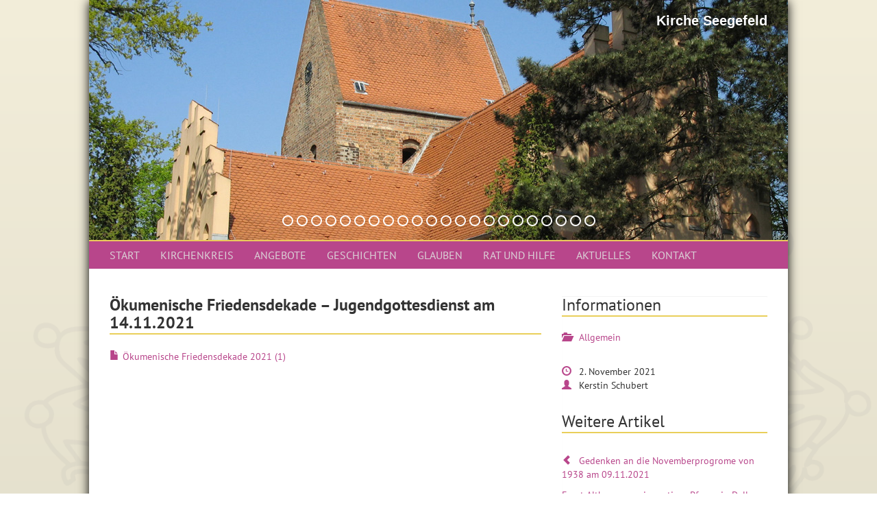

--- FILE ---
content_type: text/html; charset=UTF-8
request_url: https://kirchenkreis-falkensee.de/allgemein/oekumenische-friedensdekade-jugendgottesdienst-am-14-11-2021/
body_size: 19663
content:
<!DOCTYPE html>
<html lang="de">
<head>
<meta charset="UTF-8">
<meta name="viewport" content="width=device-width, initial-scale=1">
<title>Ökumenische Friedensdekade &#8211; Jugendgottesdienst am 14.11.2021 | Kirchenkreis Falkensee</title>
<link rel="profile" href="https://gmpg.org/xfn/11">
<link rel="pingback" href="https://kirchenkreis-falkensee.de/xmlrpc.php">

<meta name='robots' content='max-image-preview:large' />
	<style>img:is([sizes="auto" i], [sizes^="auto," i]) { contain-intrinsic-size: 3000px 1500px }</style>
	<link rel="alternate" type="application/rss+xml" title="Kirchenkreis Falkensee &raquo; Feed" href="https://kirchenkreis-falkensee.de/feed/" />
<link rel="alternate" type="application/rss+xml" title="Kirchenkreis Falkensee &raquo; Kommentar-Feed" href="https://kirchenkreis-falkensee.de/comments/feed/" />
<link rel="alternate" type="text/calendar" title="Kirchenkreis Falkensee &raquo; iCal Feed" href="https://kirchenkreis-falkensee.de/kalender/?ical=1" />
<link rel="alternate" type="application/rss+xml" title="Kirchenkreis Falkensee &raquo; Ökumenische Friedensdekade &#8211; Jugendgottesdienst am 14.11.2021-Kommentar-Feed" href="https://kirchenkreis-falkensee.de/allgemein/oekumenische-friedensdekade-jugendgottesdienst-am-14-11-2021/feed/" />
<script type="text/javascript">
/* <![CDATA[ */
window._wpemojiSettings = {"baseUrl":"https:\/\/s.w.org\/images\/core\/emoji\/16.0.1\/72x72\/","ext":".png","svgUrl":"https:\/\/s.w.org\/images\/core\/emoji\/16.0.1\/svg\/","svgExt":".svg","source":{"concatemoji":"https:\/\/kirchenkreis-falkensee.de\/wp-includes\/js\/wp-emoji-release.min.js?ver=6.8.3"}};
/*! This file is auto-generated */
!function(s,n){var o,i,e;function c(e){try{var t={supportTests:e,timestamp:(new Date).valueOf()};sessionStorage.setItem(o,JSON.stringify(t))}catch(e){}}function p(e,t,n){e.clearRect(0,0,e.canvas.width,e.canvas.height),e.fillText(t,0,0);var t=new Uint32Array(e.getImageData(0,0,e.canvas.width,e.canvas.height).data),a=(e.clearRect(0,0,e.canvas.width,e.canvas.height),e.fillText(n,0,0),new Uint32Array(e.getImageData(0,0,e.canvas.width,e.canvas.height).data));return t.every(function(e,t){return e===a[t]})}function u(e,t){e.clearRect(0,0,e.canvas.width,e.canvas.height),e.fillText(t,0,0);for(var n=e.getImageData(16,16,1,1),a=0;a<n.data.length;a++)if(0!==n.data[a])return!1;return!0}function f(e,t,n,a){switch(t){case"flag":return n(e,"\ud83c\udff3\ufe0f\u200d\u26a7\ufe0f","\ud83c\udff3\ufe0f\u200b\u26a7\ufe0f")?!1:!n(e,"\ud83c\udde8\ud83c\uddf6","\ud83c\udde8\u200b\ud83c\uddf6")&&!n(e,"\ud83c\udff4\udb40\udc67\udb40\udc62\udb40\udc65\udb40\udc6e\udb40\udc67\udb40\udc7f","\ud83c\udff4\u200b\udb40\udc67\u200b\udb40\udc62\u200b\udb40\udc65\u200b\udb40\udc6e\u200b\udb40\udc67\u200b\udb40\udc7f");case"emoji":return!a(e,"\ud83e\udedf")}return!1}function g(e,t,n,a){var r="undefined"!=typeof WorkerGlobalScope&&self instanceof WorkerGlobalScope?new OffscreenCanvas(300,150):s.createElement("canvas"),o=r.getContext("2d",{willReadFrequently:!0}),i=(o.textBaseline="top",o.font="600 32px Arial",{});return e.forEach(function(e){i[e]=t(o,e,n,a)}),i}function t(e){var t=s.createElement("script");t.src=e,t.defer=!0,s.head.appendChild(t)}"undefined"!=typeof Promise&&(o="wpEmojiSettingsSupports",i=["flag","emoji"],n.supports={everything:!0,everythingExceptFlag:!0},e=new Promise(function(e){s.addEventListener("DOMContentLoaded",e,{once:!0})}),new Promise(function(t){var n=function(){try{var e=JSON.parse(sessionStorage.getItem(o));if("object"==typeof e&&"number"==typeof e.timestamp&&(new Date).valueOf()<e.timestamp+604800&&"object"==typeof e.supportTests)return e.supportTests}catch(e){}return null}();if(!n){if("undefined"!=typeof Worker&&"undefined"!=typeof OffscreenCanvas&&"undefined"!=typeof URL&&URL.createObjectURL&&"undefined"!=typeof Blob)try{var e="postMessage("+g.toString()+"("+[JSON.stringify(i),f.toString(),p.toString(),u.toString()].join(",")+"));",a=new Blob([e],{type:"text/javascript"}),r=new Worker(URL.createObjectURL(a),{name:"wpTestEmojiSupports"});return void(r.onmessage=function(e){c(n=e.data),r.terminate(),t(n)})}catch(e){}c(n=g(i,f,p,u))}t(n)}).then(function(e){for(var t in e)n.supports[t]=e[t],n.supports.everything=n.supports.everything&&n.supports[t],"flag"!==t&&(n.supports.everythingExceptFlag=n.supports.everythingExceptFlag&&n.supports[t]);n.supports.everythingExceptFlag=n.supports.everythingExceptFlag&&!n.supports.flag,n.DOMReady=!1,n.readyCallback=function(){n.DOMReady=!0}}).then(function(){return e}).then(function(){var e;n.supports.everything||(n.readyCallback(),(e=n.source||{}).concatemoji?t(e.concatemoji):e.wpemoji&&e.twemoji&&(t(e.twemoji),t(e.wpemoji)))}))}((window,document),window._wpemojiSettings);
/* ]]> */
</script>
<style id='wp-emoji-styles-inline-css' type='text/css'>

	img.wp-smiley, img.emoji {
		display: inline !important;
		border: none !important;
		box-shadow: none !important;
		height: 1em !important;
		width: 1em !important;
		margin: 0 0.07em !important;
		vertical-align: -0.1em !important;
		background: none !important;
		padding: 0 !important;
	}
</style>
<link rel='stylesheet' id='wp-block-library-css' href='https://kirchenkreis-falkensee.de/wp-includes/css/dist/block-library/style.min.css?ver=6.8.3' type='text/css' media='all' />
<style id='classic-theme-styles-inline-css' type='text/css'>
/*! This file is auto-generated */
.wp-block-button__link{color:#fff;background-color:#32373c;border-radius:9999px;box-shadow:none;text-decoration:none;padding:calc(.667em + 2px) calc(1.333em + 2px);font-size:1.125em}.wp-block-file__button{background:#32373c;color:#fff;text-decoration:none}
</style>
<style id='global-styles-inline-css' type='text/css'>
:root{--wp--preset--aspect-ratio--square: 1;--wp--preset--aspect-ratio--4-3: 4/3;--wp--preset--aspect-ratio--3-4: 3/4;--wp--preset--aspect-ratio--3-2: 3/2;--wp--preset--aspect-ratio--2-3: 2/3;--wp--preset--aspect-ratio--16-9: 16/9;--wp--preset--aspect-ratio--9-16: 9/16;--wp--preset--color--black: #000000;--wp--preset--color--cyan-bluish-gray: #abb8c3;--wp--preset--color--white: #ffffff;--wp--preset--color--pale-pink: #f78da7;--wp--preset--color--vivid-red: #cf2e2e;--wp--preset--color--luminous-vivid-orange: #ff6900;--wp--preset--color--luminous-vivid-amber: #fcb900;--wp--preset--color--light-green-cyan: #7bdcb5;--wp--preset--color--vivid-green-cyan: #00d084;--wp--preset--color--pale-cyan-blue: #8ed1fc;--wp--preset--color--vivid-cyan-blue: #0693e3;--wp--preset--color--vivid-purple: #9b51e0;--wp--preset--gradient--vivid-cyan-blue-to-vivid-purple: linear-gradient(135deg,rgba(6,147,227,1) 0%,rgb(155,81,224) 100%);--wp--preset--gradient--light-green-cyan-to-vivid-green-cyan: linear-gradient(135deg,rgb(122,220,180) 0%,rgb(0,208,130) 100%);--wp--preset--gradient--luminous-vivid-amber-to-luminous-vivid-orange: linear-gradient(135deg,rgba(252,185,0,1) 0%,rgba(255,105,0,1) 100%);--wp--preset--gradient--luminous-vivid-orange-to-vivid-red: linear-gradient(135deg,rgba(255,105,0,1) 0%,rgb(207,46,46) 100%);--wp--preset--gradient--very-light-gray-to-cyan-bluish-gray: linear-gradient(135deg,rgb(238,238,238) 0%,rgb(169,184,195) 100%);--wp--preset--gradient--cool-to-warm-spectrum: linear-gradient(135deg,rgb(74,234,220) 0%,rgb(151,120,209) 20%,rgb(207,42,186) 40%,rgb(238,44,130) 60%,rgb(251,105,98) 80%,rgb(254,248,76) 100%);--wp--preset--gradient--blush-light-purple: linear-gradient(135deg,rgb(255,206,236) 0%,rgb(152,150,240) 100%);--wp--preset--gradient--blush-bordeaux: linear-gradient(135deg,rgb(254,205,165) 0%,rgb(254,45,45) 50%,rgb(107,0,62) 100%);--wp--preset--gradient--luminous-dusk: linear-gradient(135deg,rgb(255,203,112) 0%,rgb(199,81,192) 50%,rgb(65,88,208) 100%);--wp--preset--gradient--pale-ocean: linear-gradient(135deg,rgb(255,245,203) 0%,rgb(182,227,212) 50%,rgb(51,167,181) 100%);--wp--preset--gradient--electric-grass: linear-gradient(135deg,rgb(202,248,128) 0%,rgb(113,206,126) 100%);--wp--preset--gradient--midnight: linear-gradient(135deg,rgb(2,3,129) 0%,rgb(40,116,252) 100%);--wp--preset--font-size--small: 13px;--wp--preset--font-size--medium: 20px;--wp--preset--font-size--large: 36px;--wp--preset--font-size--x-large: 42px;--wp--preset--spacing--20: 0.44rem;--wp--preset--spacing--30: 0.67rem;--wp--preset--spacing--40: 1rem;--wp--preset--spacing--50: 1.5rem;--wp--preset--spacing--60: 2.25rem;--wp--preset--spacing--70: 3.38rem;--wp--preset--spacing--80: 5.06rem;--wp--preset--shadow--natural: 6px 6px 9px rgba(0, 0, 0, 0.2);--wp--preset--shadow--deep: 12px 12px 50px rgba(0, 0, 0, 0.4);--wp--preset--shadow--sharp: 6px 6px 0px rgba(0, 0, 0, 0.2);--wp--preset--shadow--outlined: 6px 6px 0px -3px rgba(255, 255, 255, 1), 6px 6px rgba(0, 0, 0, 1);--wp--preset--shadow--crisp: 6px 6px 0px rgba(0, 0, 0, 1);}:where(.is-layout-flex){gap: 0.5em;}:where(.is-layout-grid){gap: 0.5em;}body .is-layout-flex{display: flex;}.is-layout-flex{flex-wrap: wrap;align-items: center;}.is-layout-flex > :is(*, div){margin: 0;}body .is-layout-grid{display: grid;}.is-layout-grid > :is(*, div){margin: 0;}:where(.wp-block-columns.is-layout-flex){gap: 2em;}:where(.wp-block-columns.is-layout-grid){gap: 2em;}:where(.wp-block-post-template.is-layout-flex){gap: 1.25em;}:where(.wp-block-post-template.is-layout-grid){gap: 1.25em;}.has-black-color{color: var(--wp--preset--color--black) !important;}.has-cyan-bluish-gray-color{color: var(--wp--preset--color--cyan-bluish-gray) !important;}.has-white-color{color: var(--wp--preset--color--white) !important;}.has-pale-pink-color{color: var(--wp--preset--color--pale-pink) !important;}.has-vivid-red-color{color: var(--wp--preset--color--vivid-red) !important;}.has-luminous-vivid-orange-color{color: var(--wp--preset--color--luminous-vivid-orange) !important;}.has-luminous-vivid-amber-color{color: var(--wp--preset--color--luminous-vivid-amber) !important;}.has-light-green-cyan-color{color: var(--wp--preset--color--light-green-cyan) !important;}.has-vivid-green-cyan-color{color: var(--wp--preset--color--vivid-green-cyan) !important;}.has-pale-cyan-blue-color{color: var(--wp--preset--color--pale-cyan-blue) !important;}.has-vivid-cyan-blue-color{color: var(--wp--preset--color--vivid-cyan-blue) !important;}.has-vivid-purple-color{color: var(--wp--preset--color--vivid-purple) !important;}.has-black-background-color{background-color: var(--wp--preset--color--black) !important;}.has-cyan-bluish-gray-background-color{background-color: var(--wp--preset--color--cyan-bluish-gray) !important;}.has-white-background-color{background-color: var(--wp--preset--color--white) !important;}.has-pale-pink-background-color{background-color: var(--wp--preset--color--pale-pink) !important;}.has-vivid-red-background-color{background-color: var(--wp--preset--color--vivid-red) !important;}.has-luminous-vivid-orange-background-color{background-color: var(--wp--preset--color--luminous-vivid-orange) !important;}.has-luminous-vivid-amber-background-color{background-color: var(--wp--preset--color--luminous-vivid-amber) !important;}.has-light-green-cyan-background-color{background-color: var(--wp--preset--color--light-green-cyan) !important;}.has-vivid-green-cyan-background-color{background-color: var(--wp--preset--color--vivid-green-cyan) !important;}.has-pale-cyan-blue-background-color{background-color: var(--wp--preset--color--pale-cyan-blue) !important;}.has-vivid-cyan-blue-background-color{background-color: var(--wp--preset--color--vivid-cyan-blue) !important;}.has-vivid-purple-background-color{background-color: var(--wp--preset--color--vivid-purple) !important;}.has-black-border-color{border-color: var(--wp--preset--color--black) !important;}.has-cyan-bluish-gray-border-color{border-color: var(--wp--preset--color--cyan-bluish-gray) !important;}.has-white-border-color{border-color: var(--wp--preset--color--white) !important;}.has-pale-pink-border-color{border-color: var(--wp--preset--color--pale-pink) !important;}.has-vivid-red-border-color{border-color: var(--wp--preset--color--vivid-red) !important;}.has-luminous-vivid-orange-border-color{border-color: var(--wp--preset--color--luminous-vivid-orange) !important;}.has-luminous-vivid-amber-border-color{border-color: var(--wp--preset--color--luminous-vivid-amber) !important;}.has-light-green-cyan-border-color{border-color: var(--wp--preset--color--light-green-cyan) !important;}.has-vivid-green-cyan-border-color{border-color: var(--wp--preset--color--vivid-green-cyan) !important;}.has-pale-cyan-blue-border-color{border-color: var(--wp--preset--color--pale-cyan-blue) !important;}.has-vivid-cyan-blue-border-color{border-color: var(--wp--preset--color--vivid-cyan-blue) !important;}.has-vivid-purple-border-color{border-color: var(--wp--preset--color--vivid-purple) !important;}.has-vivid-cyan-blue-to-vivid-purple-gradient-background{background: var(--wp--preset--gradient--vivid-cyan-blue-to-vivid-purple) !important;}.has-light-green-cyan-to-vivid-green-cyan-gradient-background{background: var(--wp--preset--gradient--light-green-cyan-to-vivid-green-cyan) !important;}.has-luminous-vivid-amber-to-luminous-vivid-orange-gradient-background{background: var(--wp--preset--gradient--luminous-vivid-amber-to-luminous-vivid-orange) !important;}.has-luminous-vivid-orange-to-vivid-red-gradient-background{background: var(--wp--preset--gradient--luminous-vivid-orange-to-vivid-red) !important;}.has-very-light-gray-to-cyan-bluish-gray-gradient-background{background: var(--wp--preset--gradient--very-light-gray-to-cyan-bluish-gray) !important;}.has-cool-to-warm-spectrum-gradient-background{background: var(--wp--preset--gradient--cool-to-warm-spectrum) !important;}.has-blush-light-purple-gradient-background{background: var(--wp--preset--gradient--blush-light-purple) !important;}.has-blush-bordeaux-gradient-background{background: var(--wp--preset--gradient--blush-bordeaux) !important;}.has-luminous-dusk-gradient-background{background: var(--wp--preset--gradient--luminous-dusk) !important;}.has-pale-ocean-gradient-background{background: var(--wp--preset--gradient--pale-ocean) !important;}.has-electric-grass-gradient-background{background: var(--wp--preset--gradient--electric-grass) !important;}.has-midnight-gradient-background{background: var(--wp--preset--gradient--midnight) !important;}.has-small-font-size{font-size: var(--wp--preset--font-size--small) !important;}.has-medium-font-size{font-size: var(--wp--preset--font-size--medium) !important;}.has-large-font-size{font-size: var(--wp--preset--font-size--large) !important;}.has-x-large-font-size{font-size: var(--wp--preset--font-size--x-large) !important;}
:where(.wp-block-post-template.is-layout-flex){gap: 1.25em;}:where(.wp-block-post-template.is-layout-grid){gap: 1.25em;}
:where(.wp-block-columns.is-layout-flex){gap: 2em;}:where(.wp-block-columns.is-layout-grid){gap: 2em;}
:root :where(.wp-block-pullquote){font-size: 1.5em;line-height: 1.6;}
</style>
<link rel='stylesheet' id='contact-form-7-css' href='https://kirchenkreis-falkensee.de/wp-content/plugins/contact-form-7/includes/css/styles.css?ver=6.1.4' type='text/css' media='all' />
<link rel='stylesheet' id='lbwps-styles-photoswipe5-main-css' href='https://kirchenkreis-falkensee.de/wp-content/plugins/lightbox-photoswipe/assets/ps5/styles/main.css?ver=5.8.2' type='text/css' media='all' />
<link rel='stylesheet' id='rs-plugin-settings-css' href='https://kirchenkreis-falkensee.de/wp-content/plugins/revslider/public/assets/css/settings.css?ver=5.4.6.3.1' type='text/css' media='all' />
<style id='rs-plugin-settings-inline-css' type='text/css'>
.tp-caption a{color:#ff7302;text-shadow:none;-webkit-transition:all 0.2s ease-out;-moz-transition:all 0.2s ease-out;-o-transition:all 0.2s ease-out;-ms-transition:all 0.2s ease-out}.tp-caption a:hover{color:#ffa902}
</style>
<link rel='stylesheet' id='upbootwp-css-css' href='https://kirchenkreis-falkensee.de/wp-content/themes/falkensee/css/upbootwp.min.css?ver=1.1' type='text/css' media='all' />
<link rel='stylesheet' id='flexslidercss-css' href='https://kirchenkreis-falkensee.de/wp-content/themes/falkensee/inc/Flexslider/flexslider.css?ver=6.8.3' type='text/css' media='all' />
<script type="text/javascript" src="https://kirchenkreis-falkensee.de/wp-includes/js/jquery/jquery.min.js?ver=3.7.1" id="jquery-core-js"></script>
<script type="text/javascript" src="https://kirchenkreis-falkensee.de/wp-includes/js/jquery/jquery-migrate.min.js?ver=3.4.1" id="jquery-migrate-js"></script>
<script type="text/javascript" src="https://kirchenkreis-falkensee.de/wp-content/plugins/revslider/public/assets/js/jquery.themepunch.tools.min.js?ver=5.4.6.3.1&#039; defer=&#039;defer" id="tp-tools-js"></script>
<script type="text/javascript" src="https://kirchenkreis-falkensee.de/wp-content/plugins/revslider/public/assets/js/jquery.themepunch.revolution.min.js?ver=5.4.6.3.1&#039; defer=&#039;defer" id="revmin-js"></script>
<script type="text/javascript" src="https://kirchenkreis-falkensee.de/wp-content/plugins/revslider/public/assets/js/extensions/revolution.extension.actions.min.js?ver=5.4.6.3.1" id="revmin-actions-js"></script>
<script type="text/javascript" src="https://kirchenkreis-falkensee.de/wp-content/plugins/revslider/public/assets/js/extensions/revolution.extension.carousel.min.js?ver=5.4.6.3.1" id="revmin-carousel-js"></script>
<script type="text/javascript" src="https://kirchenkreis-falkensee.de/wp-content/plugins/revslider/public/assets/js/extensions/revolution.extension.kenburn.min.js?ver=5.4.6.3.1" id="revmin-kenburn-js"></script>
<script type="text/javascript" src="https://kirchenkreis-falkensee.de/wp-content/plugins/revslider/public/assets/js/extensions/revolution.extension.layeranimation.min.js?ver=5.4.6.3.1" id="revmin-layeranimation-js"></script>
<script type="text/javascript" src="https://kirchenkreis-falkensee.de/wp-content/plugins/revslider/public/assets/js/extensions/revolution.extension.migration.min.js?ver=5.4.6.3.1" id="revmin-migration-js"></script>
<script type="text/javascript" src="https://kirchenkreis-falkensee.de/wp-content/plugins/revslider/public/assets/js/extensions/revolution.extension.navigation.min.js?ver=5.4.6.3.1" id="revmin-navigation-js"></script>
<script type="text/javascript" src="https://kirchenkreis-falkensee.de/wp-content/plugins/revslider/public/assets/js/extensions/revolution.extension.parallax.min.js?ver=5.4.6.3.1" id="revmin-parallax-js"></script>
<script type="text/javascript" src="https://kirchenkreis-falkensee.de/wp-content/plugins/revslider/public/assets/js/extensions/revolution.extension.slideanims.min.js?ver=5.4.6.3.1" id="revmin-slideanims-js"></script>
<script type="text/javascript" src="https://kirchenkreis-falkensee.de/wp-content/plugins/revslider/public/assets/js/extensions/revolution.extension.video.min.js?ver=5.4.6.3.1" id="revmin-video-js"></script>
<link rel="https://api.w.org/" href="https://kirchenkreis-falkensee.de/wp-json/" /><link rel="alternate" title="JSON" type="application/json" href="https://kirchenkreis-falkensee.de/wp-json/wp/v2/posts/5523" /><link rel="EditURI" type="application/rsd+xml" title="RSD" href="https://kirchenkreis-falkensee.de/xmlrpc.php?rsd" />
<meta name="generator" content="WordPress 6.8.3" />
<link rel="canonical" href="https://kirchenkreis-falkensee.de/allgemein/oekumenische-friedensdekade-jugendgottesdienst-am-14-11-2021/" />
<link rel='shortlink' href='https://kirchenkreis-falkensee.de/?p=5523' />
<link rel="alternate" title="oEmbed (JSON)" type="application/json+oembed" href="https://kirchenkreis-falkensee.de/wp-json/oembed/1.0/embed?url=https%3A%2F%2Fkirchenkreis-falkensee.de%2Fallgemein%2Foekumenische-friedensdekade-jugendgottesdienst-am-14-11-2021%2F" />
<link rel="alternate" title="oEmbed (XML)" type="text/xml+oembed" href="https://kirchenkreis-falkensee.de/wp-json/oembed/1.0/embed?url=https%3A%2F%2Fkirchenkreis-falkensee.de%2Fallgemein%2Foekumenische-friedensdekade-jugendgottesdienst-am-14-11-2021%2F&#038;format=xml" />
<script type="text/javascript">
(function(url){
	if(/(?:Chrome\/26\.0\.1410\.63 Safari\/537\.31|WordfenceTestMonBot)/.test(navigator.userAgent)){ return; }
	var addEvent = function(evt, handler) {
		if (window.addEventListener) {
			document.addEventListener(evt, handler, false);
		} else if (window.attachEvent) {
			document.attachEvent('on' + evt, handler);
		}
	};
	var removeEvent = function(evt, handler) {
		if (window.removeEventListener) {
			document.removeEventListener(evt, handler, false);
		} else if (window.detachEvent) {
			document.detachEvent('on' + evt, handler);
		}
	};
	var evts = 'contextmenu dblclick drag dragend dragenter dragleave dragover dragstart drop keydown keypress keyup mousedown mousemove mouseout mouseover mouseup mousewheel scroll'.split(' ');
	var logHuman = function() {
		if (window.wfLogHumanRan) { return; }
		window.wfLogHumanRan = true;
		var wfscr = document.createElement('script');
		wfscr.type = 'text/javascript';
		wfscr.async = true;
		wfscr.src = url + '&r=' + Math.random();
		(document.getElementsByTagName('head')[0]||document.getElementsByTagName('body')[0]).appendChild(wfscr);
		for (var i = 0; i < evts.length; i++) {
			removeEvent(evts[i], logHuman);
		}
	};
	for (var i = 0; i < evts.length; i++) {
		addEvent(evts[i], logHuman);
	}
})('//kirchenkreis-falkensee.de/?wordfence_lh=1&hid=2BD68C478431BC50558614C77CF0E01E');
</script><meta name="tec-api-version" content="v1"><meta name="tec-api-origin" content="https://kirchenkreis-falkensee.de"><link rel="alternate" href="https://kirchenkreis-falkensee.de/wp-json/tribe/events/v1/" /><!-- Analytics by WP Statistics - https://wp-statistics.com -->
<meta name="generator" content="Powered by Slider Revolution 5.4.6.3.1 - responsive, Mobile-Friendly Slider Plugin for WordPress with comfortable drag and drop interface." />
<script type="text/javascript">function setREVStartSize(e){
				try{ var i=jQuery(window).width(),t=9999,r=0,n=0,l=0,f=0,s=0,h=0;					
					if(e.responsiveLevels&&(jQuery.each(e.responsiveLevels,function(e,f){f>i&&(t=r=f,l=e),i>f&&f>r&&(r=f,n=e)}),t>r&&(l=n)),f=e.gridheight[l]||e.gridheight[0]||e.gridheight,s=e.gridwidth[l]||e.gridwidth[0]||e.gridwidth,h=i/s,h=h>1?1:h,f=Math.round(h*f),"fullscreen"==e.sliderLayout){var u=(e.c.width(),jQuery(window).height());if(void 0!=e.fullScreenOffsetContainer){var c=e.fullScreenOffsetContainer.split(",");if (c) jQuery.each(c,function(e,i){u=jQuery(i).length>0?u-jQuery(i).outerHeight(!0):u}),e.fullScreenOffset.split("%").length>1&&void 0!=e.fullScreenOffset&&e.fullScreenOffset.length>0?u-=jQuery(window).height()*parseInt(e.fullScreenOffset,0)/100:void 0!=e.fullScreenOffset&&e.fullScreenOffset.length>0&&(u-=parseInt(e.fullScreenOffset,0))}f=u}else void 0!=e.minHeight&&f<e.minHeight&&(f=e.minHeight);e.c.closest(".rev_slider_wrapper").css({height:f})					
				}catch(d){console.log("Failure at Presize of Slider:"+d)}
			};</script>
		<style type="text/css" id="wp-custom-css">
			.comment-body {
    background: #ededed !important;
    margin-bottom: 10px;
    padding: 10px !important;
}

.comment-author cite { font-weight: bold; }

.widget .nav-previous { margin-bottom: 10px}

.widget .ecs-event { position: relative; min-height: 50px; 
}

.widget .ecs-event h4.entry-title { margin-left: 100px; font-weight: bold
}
.widget .ecs-event .duration.time {
	position: absolute; 
	top:0; 
	left:0;
	background: rgba(168, 57, 126, 0.2); color: #333;
	padding: 5px;
	border-radius: 5px
}

.widget .ecs-event .tribe-event-date-start { font-weight: bold; }
.widget .ecs-event .event-time { font-weight: normal; }

#content .glyphicon {
    width: 1.5em !important;
}
#content .glyphicon.glyphicon-comment {
    width: 2em !important;
}		</style>
		<link href='https://kirchenkreis-falkensee.de/wp-content/themes/falkensee/style.css' rel='stylesheet' type='text/css'>
<link rel="shortcut icon" href="https://kirchenkreis-falkensee.de/wp-content/themes/falkensee/ico/favicon.png"/>


</head>

<body class="wp-singular post-template-default single single-post postid-5523 single-format-standard wp-theme-falkensee tribe-no-js group-blog">
<img src="https://kirchenkreis-falkensee.de/wp-content/themes/falkensee/img/logo-falkensee.png" id="body-bg" alt="">
<div id="page" class="hfeed site jsn-bootstrap3">
		<header id="masthead" class="site-header container" role="banner">
    
    	
<div id="rev_slider_1_1_wrapper" class="rev_slider_wrapper fullwidthbanner-container" data-source="gallery" style="margin:0px auto;background:#E9E9E9;padding:0px;margin-top:0px;margin-bottom:0px;">
<!-- START REVOLUTION SLIDER 5.4.6.3.1 auto mode -->
	<div id="rev_slider_1_1" class="rev_slider fullwidthabanner" style="display:none;" data-version="5.4.6.3.1">
<ul>	<!-- SLIDE  -->
	<li data-index="rs-4" data-transition="boxfade" data-slotamount="7" data-hideafterloop="0" data-hideslideonmobile="off"  data-easein="default" data-easeout="default" data-masterspeed="300"  data-link=""   data-thumb="https://kirchenkreis-falkensee.de/wp-content/uploads/2014/11/slide_falkenhagen-100x50.jpg"  data-rotate="0"  data-saveperformance="off"  data-title="Slide" data-param1="" data-param2="" data-param3="" data-param4="" data-param5="" data-param6="" data-param7="" data-param8="" data-param9="" data-param10="" data-description="">
		<!-- MAIN IMAGE -->
		<img src="https://kirchenkreis-falkensee.de/wp-content/plugins/revslider/admin/assets/images/dummy.png"  alt="" title="slide_falkenhagen"  width="1020" height="350" data-lazyload="https://kirchenkreis-falkensee.de/wp-content/uploads/2014/11/slide_falkenhagen.jpg" data-bgposition="center top" data-bgfit="cover" data-bgrepeat="no-repeat" class="rev-slidebg" data-no-retina>
		<!-- LAYERS -->

		<!-- LAYER NR. 1 -->
		<div class="tp-caption medium_text   tp-resizeme" 
			 id="slide-4-layer-1" 
			 data-x="right" data-hoffset="30" 
			 data-y="20" 
						data-width="auto"
			data-height="auto"
 
			data-type="text" 
			data-responsive_offset="on" 

			data-frames='[{"from":"y:-50px;opacity:0;","speed":300,"to":"","delay":500,"ease":"Power1.easeOut"},{"delay":"wait","speed":300,"to":"auto:auto;","ease":"nothing"}]'
			data-textAlign="['','','','']"

			style="z-index: 5; white-space: nowrap;text-transform:left;">Dorfkirche Falkenhagen </div>

		<!-- LAYER NR. 2 -->
		<div class="tp-caption   tp-resizeme" 
			 id="slide-4-layer-2" 
			 data-x="225" 
			 data-y="75" 
						data-width="auto"
			data-height="auto"
 
			data-type="image" 
			data-responsive_offset="on" 

			data-frames='[{"from":"opacity:0;","speed":1,"to":"","delay":0,"ease":"Linear.easeNone"},{"delay":"wait","speed":300,"to":"auto:auto;","ease":"nothing"}]'
			data-textAlign="['','','','']"

			style="z-index: 6;text-transform:left;"><img src="https://kirchenkreis-falkensee.de/wp-content/plugins/revslider/admin/assets/images/dummy.png" alt="" data-lazyload="https://evkirchenkreisfalkensee.apps-1and1.net/wp-content/uploads/2014/11/overlay_logo_kkf.png" data-no-retina> </div>
	</li>
	<!-- SLIDE  -->
	<li data-index="rs-5" data-transition="boxfade" data-slotamount="7" data-hideafterloop="0" data-hideslideonmobile="off"  data-easein="default" data-easeout="default" data-masterspeed="300"  data-link=""   data-thumb="https://kirchenkreis-falkensee.de/wp-content/uploads/jpg/slide_finkenkrug2021-100x50.jpg"  data-rotate="0"  data-saveperformance="off"  data-title="Slide" data-param1="" data-param2="" data-param3="" data-param4="" data-param5="" data-param6="" data-param7="" data-param8="" data-param9="" data-param10="" data-description="">
		<!-- MAIN IMAGE -->
		<img src="https://kirchenkreis-falkensee.de/wp-content/plugins/revslider/admin/assets/images/dummy.png"  alt="" title="slide_finkenkrug2021"  width="1020" height="350" data-lazyload="https://kirchenkreis-falkensee.de/wp-content/uploads/jpg/slide_finkenkrug2021.jpg" data-bgposition="center top" data-bgfit="cover" data-bgrepeat="no-repeat" class="rev-slidebg" data-no-retina>
		<!-- LAYERS -->

		<!-- LAYER NR. 3 -->
		<div class="tp-caption medium_text   tp-resizeme" 
			 id="slide-5-layer-1" 
			 data-x="right" data-hoffset="30" 
			 data-y="20" 
						data-width="['auto']"
			data-height="['auto']"
 
			data-type="text" 
			data-responsive_offset="on" 

			data-frames='[{"delay":500,"speed":300,"frame":"0","from":"y:-50px;opacity:0;","to":"o:1;","ease":"Power1.easeOut"},{"delay":"wait","speed":300,"frame":"999","to":"auto:auto;","ease":"nothing"}]'
			data-textAlign="['inherit','inherit','inherit','inherit']"
			data-paddingtop="[0,0,0,0]"
			data-paddingright="[0,0,0,0]"
			data-paddingbottom="[0,0,0,0]"
			data-paddingleft="[0,0,0,0]"

			style="z-index: 5; white-space: nowrap; letter-spacing: ;">Kirche Finkenkrug </div>

		<!-- LAYER NR. 4 -->
		<div class="tp-caption   tp-resizeme" 
			 id="slide-5-layer-2" 
			 data-x="225" 
			 data-y="75" 
						data-width="['none','none','none','none']"
			data-height="['none','none','none','none']"
 
			data-type="image" 
			data-responsive_offset="on" 

			data-frames='[{"delay":0,"speed":0,"frame":"0","from":"opacity:0;","to":"o:1;","ease":"Linear.easeNone"},{"delay":"wait","speed":300,"frame":"999","to":"auto:auto;","ease":"nothing"}]'
			data-textAlign="['inherit','inherit','inherit','inherit']"
			data-paddingtop="[0,0,0,0]"
			data-paddingright="[0,0,0,0]"
			data-paddingbottom="[0,0,0,0]"
			data-paddingleft="[0,0,0,0]"

			style="z-index: 6;"><img src="https://kirchenkreis-falkensee.de/wp-content/plugins/revslider/admin/assets/images/dummy.png" alt="" data-ww="auto" data-hh="auto" data-lazyload="https://evkirchenkreisfalkensee.apps-1and1.net/wp-content/uploads/2014/11/overlay_logo_kkf.png" data-no-retina> </div>
	</li>
	<!-- SLIDE  -->
	<li data-index="rs-17" data-transition="boxfade" data-slotamount="7" data-hideafterloop="0" data-hideslideonmobile="off"  data-easein="default" data-easeout="default" data-masterspeed="300"  data-link=""   data-thumb="https://kirchenkreis-falkensee.de/wp-content/uploads/jpg/slide_kirche_heiliggeist-100x50.jpg"  data-rotate="0"  data-saveperformance="off"  data-title="Slide" data-param1="" data-param2="" data-param3="" data-param4="" data-param5="" data-param6="" data-param7="" data-param8="" data-param9="" data-param10="" data-description="">
		<!-- MAIN IMAGE -->
		<img src="https://kirchenkreis-falkensee.de/wp-content/plugins/revslider/admin/assets/images/dummy.png"  alt="" title="slide_kirche_heiliggeist"  width="1020" height="353" data-lazyload="https://kirchenkreis-falkensee.de/wp-content/uploads/jpg/slide_kirche_heiliggeist.jpg" data-bgposition="center top" data-bgfit="cover" data-bgrepeat="no-repeat" class="rev-slidebg" data-no-retina>
		<!-- LAYERS -->

		<!-- LAYER NR. 5 -->
		<div class="tp-caption medium_text   tp-resizeme" 
			 id="slide-17-layer-5" 
			 data-x="right" data-hoffset="30" 
			 data-y="20" 
						data-width="auto"
			data-height="auto"
 
			data-type="text" 
			data-responsive_offset="on" 

			data-frames='[{"from":"y:-50px;opacity:0;","speed":300,"to":"","delay":500,"ease":"Power1.easeOut"},{"delay":"wait","speed":300,"to":"auto:auto;","ease":"nothing"}]'
			data-textAlign="['','','','']"

			style="z-index: 9; white-space: nowrap;text-transform:left;">Kirche Heilig Geist </div>

		<!-- LAYER NR. 6 -->
		<div class="tp-caption   tp-resizeme" 
			 id="slide-17-layer-6" 
			 data-x="225" 
			 data-y="75" 
						data-width="auto"
			data-height="auto"
 
			data-type="image" 
			data-responsive_offset="on" 

			data-frames='[{"from":"opacity:0;","speed":1,"to":"","delay":0,"ease":"Linear.easeNone"},{"delay":"wait","speed":300,"to":"auto:auto;","ease":"nothing"}]'
			data-textAlign="['','','','']"

			style="z-index: 10;text-transform:left;"><img src="https://kirchenkreis-falkensee.de/wp-content/plugins/revslider/admin/assets/images/dummy.png" alt="" data-lazyload="https://evkirchenkreisfalkensee.apps-1and1.net/wp-content/uploads/2014/11/overlay_logo_kkf.png" data-no-retina> </div>
	</li>
	<!-- SLIDE  -->
	<li data-index="rs-6" data-transition="boxfade" data-slotamount="7" data-hideafterloop="0" data-hideslideonmobile="off"  data-easein="default" data-easeout="default" data-masterspeed="300"  data-link=""   data-thumb="https://kirchenkreis-falkensee.de/wp-content/uploads/jpg/slide_gross-glienicke-100x50.jpg"  data-rotate="0"  data-saveperformance="off"  data-title="Slide" data-param1="" data-param2="" data-param3="" data-param4="" data-param5="" data-param6="" data-param7="" data-param8="" data-param9="" data-param10="" data-description="">
		<!-- MAIN IMAGE -->
		<img src="https://kirchenkreis-falkensee.de/wp-content/plugins/revslider/admin/assets/images/dummy.png"  alt="" title="gross glienicke"  width="1020" height="350" data-lazyload="https://kirchenkreis-falkensee.de/wp-content/uploads/jpg/slide_gross-glienicke.jpg" data-bgposition="center top" data-bgfit="cover" data-bgrepeat="no-repeat" class="rev-slidebg" data-no-retina>
		<!-- LAYERS -->

		<!-- LAYER NR. 7 -->
		<div class="tp-caption medium_text   tp-resizeme" 
			 id="slide-6-layer-7" 
			 data-x="right" data-hoffset="30" 
			 data-y="20" 
						data-width="auto"
			data-height="auto"
 
			data-type="text" 
			data-responsive_offset="on" 

			data-frames='[{"from":"y:-50px;opacity:0;","speed":300,"to":"","delay":500,"ease":"Power1.easeOut"},{"delay":"wait","speed":300,"to":"auto:auto;","ease":"nothing"}]'
			data-textAlign="['','','','']"

			style="z-index: 11; white-space: nowrap;text-transform:left;">Dorfkirche Groß-Glienicke </div>

		<!-- LAYER NR. 8 -->
		<div class="tp-caption   tp-resizeme" 
			 id="slide-6-layer-8" 
			 data-x="225" 
			 data-y="75" 
						data-width="auto"
			data-height="auto"
 
			data-type="image" 
			data-responsive_offset="on" 

			data-frames='[{"from":"opacity:0;","speed":1,"to":"","delay":0,"ease":"Linear.easeNone"},{"delay":"wait","speed":300,"to":"auto:auto;","ease":"nothing"}]'
			data-textAlign="['','','','']"

			style="z-index: 12;text-transform:left;"><img src="https://kirchenkreis-falkensee.de/wp-content/plugins/revslider/admin/assets/images/dummy.png" alt="" data-lazyload="https://evkirchenkreisfalkensee.apps-1and1.net/wp-content/uploads/2014/11/overlay_logo_kkf.png" data-no-retina> </div>
	</li>
	<!-- SLIDE  -->
	<li data-index="rs-7" data-transition="boxfade" data-slotamount="7" data-hideafterloop="0" data-hideslideonmobile="off"  data-easein="default" data-easeout="default" data-masterspeed="300"  data-link=""   data-thumb="https://kirchenkreis-falkensee.de/wp-content/uploads/jpg/slide_dorfkirche_rohrbeck1-100x50.jpg"  data-rotate="0"  data-saveperformance="off"  data-title="Slide" data-param1="" data-param2="" data-param3="" data-param4="" data-param5="" data-param6="" data-param7="" data-param8="" data-param9="" data-param10="" data-description="">
		<!-- MAIN IMAGE -->
		<img src="https://kirchenkreis-falkensee.de/wp-content/plugins/revslider/admin/assets/images/dummy.png"  alt="" title="slide_dorfkirche_rohrbeck"  width="1020" height="350" data-lazyload="https://kirchenkreis-falkensee.de/wp-content/uploads/jpg/slide_dorfkirche_rohrbeck1.jpg" data-bgposition="center top" data-bgfit="cover" data-bgrepeat="no-repeat" class="rev-slidebg" data-no-retina>
		<!-- LAYERS -->

		<!-- LAYER NR. 9 -->
		<div class="tp-caption medium_text   tp-resizeme" 
			 id="slide-7-layer-9" 
			 data-x="right" data-hoffset="30" 
			 data-y="20" 
						data-width="auto"
			data-height="auto"
 
			data-type="text" 
			data-responsive_offset="on" 

			data-frames='[{"from":"y:-50px;opacity:0;","speed":300,"to":"","delay":500,"ease":"Power1.easeOut"},{"delay":"wait","speed":300,"to":"auto:auto;","ease":"nothing"}]'
			data-textAlign="['','','','']"

			style="z-index: 13; white-space: nowrap;text-transform:left;">Dorfkirche Rohrbeck </div>

		<!-- LAYER NR. 10 -->
		<div class="tp-caption   tp-resizeme" 
			 id="slide-7-layer-10" 
			 data-x="225" 
			 data-y="75" 
						data-width="auto"
			data-height="auto"
 
			data-type="image" 
			data-responsive_offset="on" 

			data-frames='[{"from":"opacity:0;","speed":1,"to":"","delay":0,"ease":"Linear.easeNone"},{"delay":"wait","speed":300,"to":"auto:auto;","ease":"nothing"}]'
			data-textAlign="['','','','']"

			style="z-index: 14;text-transform:left;"><img src="https://kirchenkreis-falkensee.de/wp-content/plugins/revslider/admin/assets/images/dummy.png" alt="" data-lazyload="https://evkirchenkreisfalkensee.apps-1and1.net/wp-content/uploads/2014/11/overlay_logo_kkf.png" data-no-retina> </div>
	</li>
	<!-- SLIDE  -->
	<li data-index="rs-8" data-transition="boxfade" data-slotamount="7" data-hideafterloop="0" data-hideslideonmobile="off"  data-easein="default" data-easeout="default" data-masterspeed="300"  data-link=""   data-thumb="https://kirchenkreis-falkensee.de/wp-content/uploads/jpg/slide_dorfkirche_dallgow-100x50.jpg"  data-rotate="0"  data-saveperformance="off"  data-title="Slide" data-param1="" data-param2="" data-param3="" data-param4="" data-param5="" data-param6="" data-param7="" data-param8="" data-param9="" data-param10="" data-description="">
		<!-- MAIN IMAGE -->
		<img src="https://kirchenkreis-falkensee.de/wp-content/plugins/revslider/admin/assets/images/dummy.png"  alt="Dorfkirche Dallgow" title="slide_dorfkirche_dallgow"  width="1020" height="350" data-lazyload="https://kirchenkreis-falkensee.de/wp-content/uploads/jpg/slide_dorfkirche_dallgow.jpg" data-bgposition="center top" data-bgfit="cover" data-bgrepeat="no-repeat" class="rev-slidebg" data-no-retina>
		<!-- LAYERS -->

		<!-- LAYER NR. 11 -->
		<div class="tp-caption medium_text   tp-resizeme" 
			 id="slide-8-layer-11" 
			 data-x="right" data-hoffset="30" 
			 data-y="20" 
						data-width="auto"
			data-height="auto"
 
			data-type="text" 
			data-responsive_offset="on" 

			data-frames='[{"from":"y:-50px;opacity:0;","speed":300,"to":"","delay":500,"ease":"Power1.easeOut"},{"delay":"wait","speed":300,"to":"auto:auto;","ease":"nothing"}]'
			data-textAlign="['','','','']"

			style="z-index: 15; white-space: nowrap;text-transform:left;">Dorfkirche Dallgow </div>

		<!-- LAYER NR. 12 -->
		<div class="tp-caption   tp-resizeme" 
			 id="slide-8-layer-12" 
			 data-x="225" 
			 data-y="75" 
						data-width="auto"
			data-height="auto"
 
			data-type="image" 
			data-responsive_offset="on" 

			data-frames='[{"from":"opacity:0;","speed":1,"to":"","delay":0,"ease":"Linear.easeNone"},{"delay":"wait","speed":300,"to":"auto:auto;","ease":"nothing"}]'
			data-textAlign="['','','','']"

			style="z-index: 16;text-transform:left;"><img src="https://kirchenkreis-falkensee.de/wp-content/plugins/revslider/admin/assets/images/dummy.png" alt="" data-lazyload="https://evkirchenkreisfalkensee.apps-1and1.net/wp-content/uploads/2014/11/overlay_logo_kkf.png" data-no-retina> </div>
	</li>
	<!-- SLIDE  -->
	<li data-index="rs-9" data-transition="boxfade" data-slotamount="7" data-hideafterloop="0" data-hideslideonmobile="off"  data-easein="default" data-easeout="default" data-masterspeed="300"  data-link=""   data-thumb="https://kirchenkreis-falkensee.de/wp-content/uploads/jpg/slide_dorfkirche_seeburg-100x50.jpg"  data-rotate="0"  data-saveperformance="off"  data-title="Slide" data-param1="" data-param2="" data-param3="" data-param4="" data-param5="" data-param6="" data-param7="" data-param8="" data-param9="" data-param10="" data-description="">
		<!-- MAIN IMAGE -->
		<img src="https://kirchenkreis-falkensee.de/wp-content/plugins/revslider/admin/assets/images/dummy.png"  alt="Dorfkirche Seeburg" title="slide_dorfkirche_seeburg"  width="1020" height="351" data-lazyload="https://kirchenkreis-falkensee.de/wp-content/uploads/jpg/slide_dorfkirche_seeburg.jpg" data-bgposition="center top" data-bgfit="cover" data-bgrepeat="no-repeat" class="rev-slidebg" data-no-retina>
		<!-- LAYERS -->

		<!-- LAYER NR. 13 -->
		<div class="tp-caption medium_text   tp-resizeme" 
			 id="slide-9-layer-13" 
			 data-x="right" data-hoffset="30" 
			 data-y="20" 
						data-width="auto"
			data-height="auto"
 
			data-type="text" 
			data-responsive_offset="on" 

			data-frames='[{"from":"y:-50px;opacity:0;","speed":300,"to":"","delay":500,"ease":"Power1.easeOut"},{"delay":"wait","speed":300,"to":"auto:auto;","ease":"nothing"}]'
			data-textAlign="['','','','']"

			style="z-index: 17; white-space: nowrap;text-transform:left;">Dorfkirche Seeburg </div>

		<!-- LAYER NR. 14 -->
		<div class="tp-caption   tp-resizeme" 
			 id="slide-9-layer-14" 
			 data-x="225" 
			 data-y="75" 
						data-width="auto"
			data-height="auto"
 
			data-type="image" 
			data-responsive_offset="on" 

			data-frames='[{"from":"opacity:0;","speed":1,"to":"","delay":0,"ease":"Linear.easeNone"},{"delay":"wait","speed":300,"to":"auto:auto;","ease":"nothing"}]'
			data-textAlign="['','','','']"

			style="z-index: 18;text-transform:left;"><img src="https://kirchenkreis-falkensee.de/wp-content/plugins/revslider/admin/assets/images/dummy.png" alt="" data-lazyload="https://evkirchenkreisfalkensee.apps-1and1.net/wp-content/uploads/2014/11/overlay_logo_kkf.png" data-no-retina> </div>
	</li>
	<!-- SLIDE  -->
	<li data-index="rs-10" data-transition="boxfade" data-slotamount="7" data-hideafterloop="0" data-hideslideonmobile="off"  data-easein="default" data-easeout="default" data-masterspeed="300"  data-link=""   data-thumb="https://kirchenkreis-falkensee.de/wp-content/uploads/jpg/slide_dorfkirche_priort-100x50.jpg"  data-rotate="0"  data-saveperformance="off"  data-title="Slide" data-param1="" data-param2="" data-param3="" data-param4="" data-param5="" data-param6="" data-param7="" data-param8="" data-param9="" data-param10="" data-description="">
		<!-- MAIN IMAGE -->
		<img src="https://kirchenkreis-falkensee.de/wp-content/plugins/revslider/admin/assets/images/dummy.png"  alt="" title="slide_dorfkirche_priort"  width="1020" height="350" data-lazyload="https://kirchenkreis-falkensee.de/wp-content/uploads/jpg/slide_dorfkirche_priort.jpg" data-bgposition="center top" data-bgfit="cover" data-bgrepeat="no-repeat" class="rev-slidebg" data-no-retina>
		<!-- LAYERS -->

		<!-- LAYER NR. 15 -->
		<div class="tp-caption medium_text   tp-resizeme" 
			 id="slide-10-layer-15" 
			 data-x="right" data-hoffset="30" 
			 data-y="20" 
						data-width="auto"
			data-height="auto"
 
			data-type="text" 
			data-responsive_offset="on" 

			data-frames='[{"from":"y:-50px;opacity:0;","speed":300,"to":"","delay":500,"ease":"Power1.easeOut"},{"delay":"wait","speed":300,"to":"auto:auto;","ease":"nothing"}]'
			data-textAlign="['','','','']"

			style="z-index: 19; white-space: nowrap;text-transform:left;">Dorfkirche Priort </div>

		<!-- LAYER NR. 16 -->
		<div class="tp-caption   tp-resizeme" 
			 id="slide-10-layer-16" 
			 data-x="225" 
			 data-y="75" 
						data-width="auto"
			data-height="auto"
 
			data-type="image" 
			data-responsive_offset="on" 

			data-frames='[{"from":"opacity:0;","speed":1,"to":"","delay":0,"ease":"Linear.easeNone"},{"delay":"wait","speed":300,"to":"auto:auto;","ease":"nothing"}]'
			data-textAlign="['','','','']"

			style="z-index: 20;text-transform:left;"><img src="https://kirchenkreis-falkensee.de/wp-content/plugins/revslider/admin/assets/images/dummy.png" alt="" data-lazyload="https://evkirchenkreisfalkensee.apps-1and1.net/wp-content/uploads/2014/11/overlay_logo_kkf.png" data-no-retina> </div>
	</li>
	<!-- SLIDE  -->
	<li data-index="rs-11" data-transition="boxfade" data-slotamount="7" data-hideafterloop="0" data-hideslideonmobile="off"  data-easein="default" data-easeout="default" data-masterspeed="300"  data-link=""   data-thumb="https://kirchenkreis-falkensee.de/wp-content/uploads/jpg/slide_dorfkirche_buchow-karpzow-100x50.jpg"  data-rotate="0"  data-saveperformance="off"  data-title="Slide" data-param1="" data-param2="" data-param3="" data-param4="" data-param5="" data-param6="" data-param7="" data-param8="" data-param9="" data-param10="" data-description="">
		<!-- MAIN IMAGE -->
		<img src="https://kirchenkreis-falkensee.de/wp-content/plugins/revslider/admin/assets/images/dummy.png"  alt="" title="slide_dorfkirche_buchow-karpzow"  width="1020" height="350" data-lazyload="https://kirchenkreis-falkensee.de/wp-content/uploads/jpg/slide_dorfkirche_buchow-karpzow.jpg" data-bgposition="center top" data-bgfit="cover" data-bgrepeat="no-repeat" class="rev-slidebg" data-no-retina>
		<!-- LAYERS -->

		<!-- LAYER NR. 17 -->
		<div class="tp-caption medium_text   tp-resizeme" 
			 id="slide-11-layer-17" 
			 data-x="right" data-hoffset="30" 
			 data-y="20" 
						data-width="auto"
			data-height="auto"
 
			data-type="text" 
			data-responsive_offset="on" 

			data-frames='[{"from":"y:-50px;opacity:0;","speed":300,"to":"","delay":500,"ease":"Power1.easeOut"},{"delay":"wait","speed":300,"to":"auto:auto;","ease":"nothing"}]'
			data-textAlign="['','','','']"

			style="z-index: 21; white-space: nowrap;text-transform:left;">Dorfkirche Buchow-Karpzow </div>

		<!-- LAYER NR. 18 -->
		<div class="tp-caption   tp-resizeme" 
			 id="slide-11-layer-18" 
			 data-x="225" 
			 data-y="75" 
						data-width="auto"
			data-height="auto"
 
			data-type="image" 
			data-responsive_offset="on" 

			data-frames='[{"from":"opacity:0;","speed":1,"to":"","delay":0,"ease":"Linear.easeNone"},{"delay":"wait","speed":300,"to":"auto:auto;","ease":"nothing"}]'
			data-textAlign="['','','','']"

			style="z-index: 22;text-transform:left;"><img src="https://kirchenkreis-falkensee.de/wp-content/plugins/revslider/admin/assets/images/dummy.png" alt="" data-lazyload="https://evkirchenkreisfalkensee.apps-1and1.net/wp-content/uploads/2014/11/overlay_logo_kkf.png" data-no-retina> </div>
	</li>
	<!-- SLIDE  -->
	<li data-index="rs-12" data-transition="boxfade" data-slotamount="7" data-hideafterloop="0" data-hideslideonmobile="off"  data-easein="default" data-easeout="default" data-masterspeed="300"  data-link=""   data-thumb="https://kirchenkreis-falkensee.de/wp-content/uploads/jpg/slide_kirche_elstal-100x50.jpg"  data-rotate="0"  data-saveperformance="off"  data-title="Slide" data-param1="" data-param2="" data-param3="" data-param4="" data-param5="" data-param6="" data-param7="" data-param8="" data-param9="" data-param10="" data-description="">
		<!-- MAIN IMAGE -->
		<img src="https://kirchenkreis-falkensee.de/wp-content/plugins/revslider/admin/assets/images/dummy.png"  alt="" title="slide_kirche_elstal"  width="1020" height="350" data-lazyload="https://kirchenkreis-falkensee.de/wp-content/uploads/jpg/slide_kirche_elstal.jpg" data-bgposition="center top" data-bgfit="cover" data-bgrepeat="no-repeat" class="rev-slidebg" data-no-retina>
		<!-- LAYERS -->

		<!-- LAYER NR. 19 -->
		<div class="tp-caption medium_text   tp-resizeme" 
			 id="slide-12-layer-19" 
			 data-x="right" data-hoffset="30" 
			 data-y="20" 
						data-width="auto"
			data-height="auto"
 
			data-type="text" 
			data-responsive_offset="on" 

			data-frames='[{"from":"y:-50px;opacity:0;","speed":300,"to":"","delay":500,"ease":"Power1.easeOut"},{"delay":"wait","speed":300,"to":"auto:auto;","ease":"nothing"}]'
			data-textAlign="['','','','']"

			style="z-index: 23; white-space: nowrap;text-transform:left;">Kirche Elstal </div>

		<!-- LAYER NR. 20 -->
		<div class="tp-caption   tp-resizeme" 
			 id="slide-12-layer-20" 
			 data-x="225" 
			 data-y="75" 
						data-width="auto"
			data-height="auto"
 
			data-type="image" 
			data-responsive_offset="on" 

			data-frames='[{"from":"opacity:0;","speed":1,"to":"","delay":0,"ease":"Linear.easeNone"},{"delay":"wait","speed":300,"to":"auto:auto;","ease":"nothing"}]'
			data-textAlign="['','','','']"

			style="z-index: 24;text-transform:left;"><img src="https://kirchenkreis-falkensee.de/wp-content/plugins/revslider/admin/assets/images/dummy.png" alt="" data-lazyload="https://evkirchenkreisfalkensee.apps-1and1.net/wp-content/uploads/2014/11/overlay_logo_kkf.png" data-no-retina> </div>
	</li>
	<!-- SLIDE  -->
	<li data-index="rs-42" data-transition="boxfade" data-slotamount="7" data-hideafterloop="0" data-hideslideonmobile="off"  data-easein="default" data-easeout="default" data-masterspeed="300"  data-link=""   data-thumb="https://kirchenkreis-falkensee.de/wp-content/uploads/jpg/slide_brieselang-100x50.jpg"  data-rotate="0"  data-saveperformance="off"  data-title="Slide" data-param1="" data-param2="" data-param3="" data-param4="" data-param5="" data-param6="" data-param7="" data-param8="" data-param9="" data-param10="" data-description="">
		<!-- MAIN IMAGE -->
		<img src="https://kirchenkreis-falkensee.de/wp-content/plugins/revslider/admin/assets/images/dummy.png"  alt="" title="slide_brieselang"  width="640" height="350" data-lazyload="https://kirchenkreis-falkensee.de/wp-content/uploads/jpg/slide_brieselang.jpg" data-bgposition="center top" data-bgfit="cover" data-bgrepeat="no-repeat" class="rev-slidebg" data-no-retina>
		<!-- LAYERS -->

		<!-- LAYER NR. 21 -->
		<div class="tp-caption medium_text   tp-resizeme" 
			 id="slide-42-layer-1" 
			 data-x="right" data-hoffset="30" 
			 data-y="20" 
						data-width="['auto']"
			data-height="['auto']"
 
			data-type="text" 
			data-responsive_offset="on" 

			data-frames='[{"delay":500,"speed":300,"frame":"0","from":"y:-50px;opacity:0;","to":"o:1;","ease":"Power1.easeOut"},{"delay":"wait","speed":300,"frame":"999","to":"auto:auto;","ease":"nothing"}]'
			data-textAlign="['inherit','inherit','inherit','inherit']"
			data-paddingtop="[0,0,0,0]"
			data-paddingright="[0,0,0,0]"
			data-paddingbottom="[0,0,0,0]"
			data-paddingleft="[0,0,0,0]"

			style="z-index: 5; white-space: nowrap; letter-spacing: px;">Kirche Brieselang </div>

		<!-- LAYER NR. 22 -->
		<div class="tp-caption   tp-resizeme" 
			 id="slide-42-layer-2" 
			 data-x="225" 
			 data-y="75" 
						data-width="['none','none','none','none']"
			data-height="['none','none','none','none']"
 
			data-type="image" 
			data-responsive_offset="on" 

			data-frames='[{"delay":0,"speed":0,"frame":"0","from":"opacity:0;","to":"o:1;","ease":"Linear.easeNone"},{"delay":"wait","speed":300,"frame":"999","to":"auto:auto;","ease":"nothing"}]'
			data-textAlign="['inherit','inherit','inherit','inherit']"
			data-paddingtop="[0,0,0,0]"
			data-paddingright="[0,0,0,0]"
			data-paddingbottom="[0,0,0,0]"
			data-paddingleft="[0,0,0,0]"

			style="z-index: 6;"><img src="https://kirchenkreis-falkensee.de/wp-content/plugins/revslider/admin/assets/images/dummy.png" alt="" data-lazyload="https://evkirchenkreisfalkensee.apps-1and1.net/wp-content/uploads/2014/11/overlay_logo_kkf.png" data-no-retina> </div>
	</li>
	<!-- SLIDE  -->
	<li data-index="rs-13" data-transition="boxfade" data-slotamount="7" data-hideafterloop="0" data-hideslideonmobile="off"  data-easein="default" data-easeout="default" data-masterspeed="300"  data-link=""   data-thumb="https://kirchenkreis-falkensee.de/wp-content/uploads/jpg/slide_dorfkirche_wustermark-100x50.jpg"  data-rotate="0"  data-saveperformance="off"  data-title="Slide" data-param1="" data-param2="" data-param3="" data-param4="" data-param5="" data-param6="" data-param7="" data-param8="" data-param9="" data-param10="" data-description="">
		<!-- MAIN IMAGE -->
		<img src="https://kirchenkreis-falkensee.de/wp-content/plugins/revslider/admin/assets/images/dummy.png"  alt="" title="slide_dorfkirche_wustermark"  width="1020" height="350" data-lazyload="https://kirchenkreis-falkensee.de/wp-content/uploads/jpg/slide_dorfkirche_wustermark.jpg" data-bgposition="center top" data-bgfit="cover" data-bgrepeat="no-repeat" class="rev-slidebg" data-no-retina>
		<!-- LAYERS -->

		<!-- LAYER NR. 23 -->
		<div class="tp-caption medium_text   tp-resizeme" 
			 id="slide-13-layer-23" 
			 data-x="right" data-hoffset="30" 
			 data-y="20" 
						data-width="auto"
			data-height="auto"
 
			data-type="text" 
			data-responsive_offset="on" 

			data-frames='[{"from":"y:-50px;opacity:0;","speed":300,"to":"","delay":500,"ease":"Power1.easeOut"},{"delay":"wait","speed":300,"to":"auto:auto;","ease":"nothing"}]'
			data-textAlign="['','','','']"

			style="z-index: 27; white-space: nowrap;text-transform:left;">Dorfkirche Wustermark </div>

		<!-- LAYER NR. 24 -->
		<div class="tp-caption   tp-resizeme" 
			 id="slide-13-layer-24" 
			 data-x="225" 
			 data-y="75" 
						data-width="auto"
			data-height="auto"
 
			data-type="image" 
			data-responsive_offset="on" 

			data-frames='[{"from":"opacity:0;","speed":1,"to":"","delay":0,"ease":"Linear.easeNone"},{"delay":"wait","speed":300,"to":"auto:auto;","ease":"nothing"}]'
			data-textAlign="['','','','']"

			style="z-index: 28;text-transform:left;"><img src="https://kirchenkreis-falkensee.de/wp-content/plugins/revslider/admin/assets/images/dummy.png" alt="" data-lazyload="https://evkirchenkreisfalkensee.apps-1and1.net/wp-content/uploads/2014/11/overlay_logo_kkf.png" data-no-retina> </div>
	</li>
	<!-- SLIDE  -->
	<li data-index="rs-14" data-transition="boxfade" data-slotamount="7" data-hideafterloop="0" data-hideslideonmobile="off"  data-easein="default" data-easeout="default" data-masterspeed="300"  data-link=""   data-thumb="https://kirchenkreis-falkensee.de/wp-content/uploads/jpg/slide_dorkirche_hoppenrade-100x50.jpg"  data-rotate="0"  data-saveperformance="off"  data-title="Slide" data-param1="" data-param2="" data-param3="" data-param4="" data-param5="" data-param6="" data-param7="" data-param8="" data-param9="" data-param10="" data-description="">
		<!-- MAIN IMAGE -->
		<img src="https://kirchenkreis-falkensee.de/wp-content/plugins/revslider/admin/assets/images/dummy.png"  alt="" title="slide_dorkirche_hoppenrade"  width="1020" height="350" data-lazyload="https://kirchenkreis-falkensee.de/wp-content/uploads/jpg/slide_dorkirche_hoppenrade.jpg" data-bgposition="center top" data-bgfit="cover" data-bgrepeat="no-repeat" class="rev-slidebg" data-no-retina>
		<!-- LAYERS -->

		<!-- LAYER NR. 25 -->
		<div class="tp-caption medium_text   tp-resizeme" 
			 id="slide-14-layer-25" 
			 data-x="right" data-hoffset="30" 
			 data-y="20" 
						data-width="auto"
			data-height="auto"
 
			data-type="text" 
			data-responsive_offset="on" 

			data-frames='[{"from":"y:-50px;opacity:0;","speed":300,"to":"","delay":500,"ease":"Power1.easeOut"},{"delay":"wait","speed":300,"to":"auto:auto;","ease":"nothing"}]'
			data-textAlign="['','','','']"

			style="z-index: 29; white-space: nowrap;text-transform:left;">Dorfkirche Hoppenrade </div>

		<!-- LAYER NR. 26 -->
		<div class="tp-caption   tp-resizeme" 
			 id="slide-14-layer-26" 
			 data-x="225" 
			 data-y="75" 
						data-width="auto"
			data-height="auto"
 
			data-type="image" 
			data-responsive_offset="on" 

			data-frames='[{"from":"opacity:0;","speed":1,"to":"","delay":0,"ease":"Linear.easeNone"},{"delay":"wait","speed":300,"to":"auto:auto;","ease":"nothing"}]'
			data-textAlign="['','','','']"

			style="z-index: 30;text-transform:left;"><img src="https://kirchenkreis-falkensee.de/wp-content/plugins/revslider/admin/assets/images/dummy.png" alt="" data-lazyload="https://evkirchenkreisfalkensee.apps-1and1.net/wp-content/uploads/2014/11/overlay_logo_kkf.png" data-no-retina> </div>
	</li>
	<!-- SLIDE  -->
	<li data-index="rs-15" data-transition="boxfade" data-slotamount="7" data-hideafterloop="0" data-hideslideonmobile="off"  data-easein="default" data-easeout="default" data-masterspeed="300"  data-link=""   data-thumb="https://kirchenkreis-falkensee.de/wp-content/uploads/jpg/slide_dorfkirche_dyrotz-100x50.jpg"  data-rotate="0"  data-saveperformance="off"  data-title="Slide" data-param1="" data-param2="" data-param3="" data-param4="" data-param5="" data-param6="" data-param7="" data-param8="" data-param9="" data-param10="" data-description="">
		<!-- MAIN IMAGE -->
		<img src="https://kirchenkreis-falkensee.de/wp-content/plugins/revslider/admin/assets/images/dummy.png"  alt="" title="slide_dorfkirche_dyrotz"  width="1020" height="350" data-lazyload="https://kirchenkreis-falkensee.de/wp-content/uploads/jpg/slide_dorfkirche_dyrotz.jpg" data-bgposition="center top" data-bgfit="cover" data-bgrepeat="no-repeat" class="rev-slidebg" data-no-retina>
		<!-- LAYERS -->

		<!-- LAYER NR. 27 -->
		<div class="tp-caption medium_text   tp-resizeme" 
			 id="slide-15-layer-27" 
			 data-x="right" data-hoffset="30" 
			 data-y="20" 
						data-width="auto"
			data-height="auto"
 
			data-type="text" 
			data-responsive_offset="on" 

			data-frames='[{"from":"y:-50px;opacity:0;","speed":300,"to":"","delay":500,"ease":"Power1.easeOut"},{"delay":"wait","speed":300,"to":"auto:auto;","ease":"nothing"}]'
			data-textAlign="['','','','']"

			style="z-index: 31; white-space: nowrap;text-transform:left;">Dorfkirche Dyrotz </div>

		<!-- LAYER NR. 28 -->
		<div class="tp-caption   tp-resizeme" 
			 id="slide-15-layer-28" 
			 data-x="225" 
			 data-y="75" 
						data-width="auto"
			data-height="auto"
 
			data-type="image" 
			data-responsive_offset="on" 

			data-frames='[{"from":"opacity:0;","speed":1,"to":"","delay":0,"ease":"Linear.easeNone"},{"delay":"wait","speed":300,"to":"auto:auto;","ease":"nothing"}]'
			data-textAlign="['','','','']"

			style="z-index: 32;text-transform:left;"><img src="https://kirchenkreis-falkensee.de/wp-content/plugins/revslider/admin/assets/images/dummy.png" alt="" data-lazyload="https://evkirchenkreisfalkensee.apps-1and1.net/wp-content/uploads/2014/11/overlay_logo_kkf.png" data-no-retina> </div>
	</li>
	<!-- SLIDE  -->
	<li data-index="rs-16" data-transition="boxfade" data-slotamount="7" data-hideafterloop="0" data-hideslideonmobile="off"  data-easein="default" data-easeout="default" data-masterspeed="300"  data-link=""   data-thumb="https://kirchenkreis-falkensee.de/wp-content/uploads/jpg/slide_kirche_seegefeld-100x50.jpg"  data-rotate="0"  data-saveperformance="off"  data-title="Slide" data-param1="" data-param2="" data-param3="" data-param4="" data-param5="" data-param6="" data-param7="" data-param8="" data-param9="" data-param10="" data-description="">
		<!-- MAIN IMAGE -->
		<img src="https://kirchenkreis-falkensee.de/wp-content/plugins/revslider/admin/assets/images/dummy.png"  alt="" title="slide_kirche_seegefeld"  width="1020" height="350" data-lazyload="https://kirchenkreis-falkensee.de/wp-content/uploads/jpg/slide_kirche_seegefeld.jpg" data-bgposition="center top" data-bgfit="cover" data-bgrepeat="no-repeat" class="rev-slidebg" data-no-retina>
		<!-- LAYERS -->

		<!-- LAYER NR. 29 -->
		<div class="tp-caption medium_text   tp-resizeme" 
			 id="slide-16-layer-29" 
			 data-x="right" data-hoffset="30" 
			 data-y="20" 
						data-width="auto"
			data-height="auto"
 
			data-type="text" 
			data-responsive_offset="on" 

			data-frames='[{"from":"y:-50px;opacity:0;","speed":300,"to":"","delay":500,"ease":"Power1.easeOut"},{"delay":"wait","speed":300,"to":"auto:auto;","ease":"nothing"}]'
			data-textAlign="['','','','']"

			style="z-index: 33; white-space: nowrap;text-transform:left;">Kirche Seegefeld </div>

		<!-- LAYER NR. 30 -->
		<div class="tp-caption   tp-resizeme" 
			 id="slide-16-layer-30" 
			 data-x="225" 
			 data-y="75" 
						data-width="auto"
			data-height="auto"
 
			data-type="image" 
			data-responsive_offset="on" 

			data-frames='[{"from":"opacity:0;","speed":1,"to":"","delay":0,"ease":"Linear.easeNone"},{"delay":"wait","speed":300,"to":"auto:auto;","ease":"nothing"}]'
			data-textAlign="['','','','']"

			style="z-index: 34;text-transform:left;"><img src="https://kirchenkreis-falkensee.de/wp-content/plugins/revslider/admin/assets/images/dummy.png" alt="" data-lazyload="https://evkirchenkreisfalkensee.apps-1and1.net/wp-content/uploads/2014/11/overlay_logo_kkf.png" data-no-retina> </div>
	</li>
	<!-- SLIDE  -->
	<li data-index="rs-18" data-transition="boxfade" data-slotamount="7" data-hideafterloop="0" data-hideslideonmobile="off"  data-easein="default" data-easeout="default" data-masterspeed="300"  data-link=""   data-thumb="https://kirchenkreis-falkensee.de/wp-content/uploads/jpg/slide_fahrlaender-kirche-100x50.jpg"  data-rotate="0"  data-saveperformance="off"  data-title="Slide" data-param1="" data-param2="" data-param3="" data-param4="" data-param5="" data-param6="" data-param7="" data-param8="" data-param9="" data-param10="" data-description="">
		<!-- MAIN IMAGE -->
		<img src="https://kirchenkreis-falkensee.de/wp-content/plugins/revslider/admin/assets/images/dummy.png"  alt="" title="slide_fahrlaender-kirche"  width="1020" height="350" data-lazyload="https://kirchenkreis-falkensee.de/wp-content/uploads/jpg/slide_fahrlaender-kirche.jpg" data-bgposition="center top" data-bgfit="cover" data-bgrepeat="no-repeat" class="rev-slidebg" data-no-retina>
		<!-- LAYERS -->

		<!-- LAYER NR. 31 -->
		<div class="tp-caption medium_text   tp-resizeme" 
			 id="slide-18-layer-1" 
			 data-x="right" data-hoffset="30" 
			 data-y="20" 
						data-width="['auto']"
			data-height="['auto']"
 
			data-type="text" 
			data-responsive_offset="on" 

			data-frames='[{"delay":500,"speed":300,"frame":"0","from":"y:-50px;opacity:0;","to":"o:1;","ease":"Power1.easeOut"},{"delay":"wait","speed":300,"frame":"999","to":"auto:auto;","ease":"nothing"}]'
			data-textAlign="['inherit','inherit','inherit','inherit']"
			data-paddingtop="[0,0,0,0]"
			data-paddingright="[0,0,0,0]"
			data-paddingbottom="[0,0,0,0]"
			data-paddingleft="[0,0,0,0]"

			style="z-index: 5; white-space: nowrap; letter-spacing: px;">Fahrländer Kirche </div>

		<!-- LAYER NR. 32 -->
		<div class="tp-caption   tp-resizeme" 
			 id="slide-18-layer-2" 
			 data-x="225" 
			 data-y="75" 
						data-width="['none','none','none','none']"
			data-height="['none','none','none','none']"
 
			data-type="image" 
			data-responsive_offset="on" 

			data-frames='[{"delay":0,"speed":0,"frame":"0","from":"opacity:0;","to":"o:1;","ease":"Linear.easeNone"},{"delay":"wait","speed":300,"frame":"999","to":"auto:auto;","ease":"nothing"}]'
			data-textAlign="['inherit','inherit','inherit','inherit']"
			data-paddingtop="[0,0,0,0]"
			data-paddingright="[0,0,0,0]"
			data-paddingbottom="[0,0,0,0]"
			data-paddingleft="[0,0,0,0]"

			style="z-index: 6;"><img src="https://kirchenkreis-falkensee.de/wp-content/plugins/revslider/admin/assets/images/dummy.png" alt="" data-ww="auto" data-hh="auto" data-lazyload="https://evkirchenkreisfalkensee.apps-1and1.net/wp-content/uploads/2014/11/overlay_logo_kkf.png" data-no-retina> </div>
	</li>
	<!-- SLIDE  -->
	<li data-index="rs-36" data-transition="boxfade" data-slotamount="7" data-hideafterloop="0" data-hideslideonmobile="off"  data-easein="default" data-easeout="default" data-masterspeed="300"  data-link=""   data-thumb="https://kirchenkreis-falkensee.de/wp-content/uploads/jpg/slide_dorfkirche_zeestow-100x50.jpg"  data-rotate="0"  data-saveperformance="off"  data-title="Slide" data-param1="" data-param2="" data-param3="" data-param4="" data-param5="" data-param6="" data-param7="" data-param8="" data-param9="" data-param10="" data-description="">
		<!-- MAIN IMAGE -->
		<img src="https://kirchenkreis-falkensee.de/wp-content/plugins/revslider/admin/assets/images/dummy.png"  alt="" title="slide_dorfkirche_zeestow"  width="1020" height="350" data-lazyload="https://kirchenkreis-falkensee.de/wp-content/uploads/jpg/slide_dorfkirche_zeestow.jpg" data-bgposition="center top" data-bgfit="cover" data-bgrepeat="no-repeat" class="rev-slidebg" data-no-retina>
		<!-- LAYERS -->

		<!-- LAYER NR. 33 -->
		<div class="tp-caption medium_text   tp-resizeme" 
			 id="slide-36-layer-1" 
			 data-x="right" data-hoffset="30" 
			 data-y="20" 
						data-width="['auto']"
			data-height="['auto']"
 
			data-type="text" 
			data-responsive_offset="on" 

			data-frames='[{"delay":500,"speed":300,"frame":"0","from":"y:-50px;opacity:0;","to":"o:1;","ease":"Power1.easeOut"},{"delay":"wait","speed":300,"frame":"999","to":"auto:auto;","ease":"nothing"}]'
			data-textAlign="['inherit','inherit','inherit','inherit']"
			data-paddingtop="[0,0,0,0]"
			data-paddingright="[0,0,0,0]"
			data-paddingbottom="[0,0,0,0]"
			data-paddingleft="[0,0,0,0]"

			style="z-index: 5; white-space: nowrap; letter-spacing: px;">Dorfkirche Zeestow </div>

		<!-- LAYER NR. 34 -->
		<div class="tp-caption   tp-resizeme" 
			 id="slide-36-layer-2" 
			 data-x="225" 
			 data-y="75" 
						data-width="['none','none','none','none']"
			data-height="['none','none','none','none']"
 
			data-type="image" 
			data-responsive_offset="on" 

			data-frames='[{"delay":0,"speed":0,"frame":"0","from":"opacity:0;","to":"o:1;","ease":"Linear.easeNone"},{"delay":"wait","speed":300,"frame":"999","to":"auto:auto;","ease":"nothing"}]'
			data-textAlign="['inherit','inherit','inherit','inherit']"
			data-paddingtop="[0,0,0,0]"
			data-paddingright="[0,0,0,0]"
			data-paddingbottom="[0,0,0,0]"
			data-paddingleft="[0,0,0,0]"

			style="z-index: 6;"><img src="https://kirchenkreis-falkensee.de/wp-content/plugins/revslider/admin/assets/images/dummy.png" alt="" data-ww="auto" data-hh="auto" data-lazyload="https://evkirchenkreisfalkensee.apps-1and1.net/wp-content/uploads/2014/11/overlay_logo_kkf.png" data-no-retina> </div>
	</li>
	<!-- SLIDE  -->
	<li data-index="rs-37" data-transition="boxfade" data-slotamount="7" data-hideafterloop="0" data-hideslideonmobile="off"  data-easein="default" data-easeout="default" data-masterspeed="300"  data-link=""   data-thumb="https://kirchenkreis-falkensee.de/wp-content/uploads/jpg/slide_kartzow-100x50.jpg"  data-rotate="0"  data-saveperformance="off"  data-title="Slide" data-param1="" data-param2="" data-param3="" data-param4="" data-param5="" data-param6="" data-param7="" data-param8="" data-param9="" data-param10="" data-description="">
		<!-- MAIN IMAGE -->
		<img src="https://kirchenkreis-falkensee.de/wp-content/plugins/revslider/admin/assets/images/dummy.png"  alt="" title="slide_kartzow"  width="1020" height="350" data-lazyload="https://kirchenkreis-falkensee.de/wp-content/uploads/jpg/slide_kartzow.jpg" data-bgposition="center top" data-bgfit="cover" data-bgrepeat="no-repeat" class="rev-slidebg" data-no-retina>
		<!-- LAYERS -->

		<!-- LAYER NR. 35 -->
		<div class="tp-caption medium_text   tp-resizeme" 
			 id="slide-37-layer-1" 
			 data-x="right" data-hoffset="30" 
			 data-y="20" 
						data-width="['auto']"
			data-height="['auto']"
 
			data-type="text" 
			data-responsive_offset="on" 

			data-frames='[{"delay":500,"speed":300,"frame":"0","from":"y:-50px;opacity:0;","to":"o:1;","ease":"Power1.easeOut"},{"delay":"wait","speed":300,"frame":"999","to":"auto:auto;","ease":"nothing"}]'
			data-textAlign="['inherit','inherit','inherit','inherit']"
			data-paddingtop="[0,0,0,0]"
			data-paddingright="[0,0,0,0]"
			data-paddingbottom="[0,0,0,0]"
			data-paddingleft="[0,0,0,0]"

			style="z-index: 5; white-space: nowrap; letter-spacing: px;">Dorfkirche Kartzow </div>

		<!-- LAYER NR. 36 -->
		<div class="tp-caption   tp-resizeme" 
			 id="slide-37-layer-2" 
			 data-x="225" 
			 data-y="75" 
						data-width="['none','none','none','none']"
			data-height="['none','none','none','none']"
 
			data-type="image" 
			data-responsive_offset="on" 

			data-frames='[{"delay":0,"speed":0,"frame":"0","from":"opacity:0;","to":"o:1;","ease":"Linear.easeNone"},{"delay":"wait","speed":300,"frame":"999","to":"auto:auto;","ease":"nothing"}]'
			data-textAlign="['inherit','inherit','inherit','inherit']"
			data-paddingtop="[0,0,0,0]"
			data-paddingright="[0,0,0,0]"
			data-paddingbottom="[0,0,0,0]"
			data-paddingleft="[0,0,0,0]"

			style="z-index: 6;"><img src="https://kirchenkreis-falkensee.de/wp-content/plugins/revslider/admin/assets/images/dummy.png" alt="" data-ww="auto" data-hh="auto" data-lazyload="https://evkirchenkreisfalkensee.apps-1and1.net/wp-content/uploads/2014/11/overlay_logo_kkf.png" data-no-retina> </div>
	</li>
	<!-- SLIDE  -->
	<li data-index="rs-38" data-transition="boxfade" data-slotamount="7" data-hideafterloop="0" data-hideslideonmobile="off"  data-easein="default" data-easeout="default" data-masterspeed="300"  data-link=""   data-thumb="https://kirchenkreis-falkensee.de/wp-content/uploads/jpg/slide_paaren-100x50.jpg"  data-rotate="0"  data-saveperformance="off"  data-title="Slide" data-param1="" data-param2="" data-param3="" data-param4="" data-param5="" data-param6="" data-param7="" data-param8="" data-param9="" data-param10="" data-description="">
		<!-- MAIN IMAGE -->
		<img src="https://kirchenkreis-falkensee.de/wp-content/plugins/revslider/admin/assets/images/dummy.png"  alt="" title="slide_paaren"  width="1020" height="350" data-lazyload="https://kirchenkreis-falkensee.de/wp-content/uploads/jpg/slide_paaren.jpg" data-bgposition="center top" data-bgfit="cover" data-bgrepeat="no-repeat" class="rev-slidebg" data-no-retina>
		<!-- LAYERS -->

		<!-- LAYER NR. 37 -->
		<div class="tp-caption medium_text   tp-resizeme" 
			 id="slide-38-layer-1" 
			 data-x="right" data-hoffset="30" 
			 data-y="20" 
						data-width="['auto']"
			data-height="['auto']"
 
			data-type="text" 
			data-responsive_offset="on" 

			data-frames='[{"delay":500,"speed":300,"frame":"0","from":"y:-50px;opacity:0;","to":"o:1;","ease":"Power1.easeOut"},{"delay":"wait","speed":300,"frame":"999","to":"auto:auto;","ease":"nothing"}]'
			data-textAlign="['inherit','inherit','inherit','inherit']"
			data-paddingtop="[0,0,0,0]"
			data-paddingright="[0,0,0,0]"
			data-paddingbottom="[0,0,0,0]"
			data-paddingleft="[0,0,0,0]"

			style="z-index: 5; white-space: nowrap; letter-spacing: px;">Dorfkirche Paaren </div>

		<!-- LAYER NR. 38 -->
		<div class="tp-caption   tp-resizeme" 
			 id="slide-38-layer-2" 
			 data-x="225" 
			 data-y="75" 
						data-width="['none','none','none','none']"
			data-height="['none','none','none','none']"
 
			data-type="image" 
			data-responsive_offset="on" 

			data-frames='[{"delay":0,"speed":0,"frame":"0","from":"opacity:0;","to":"o:1;","ease":"Linear.easeNone"},{"delay":"wait","speed":300,"frame":"999","to":"auto:auto;","ease":"nothing"}]'
			data-textAlign="['inherit','inherit','inherit','inherit']"
			data-paddingtop="[0,0,0,0]"
			data-paddingright="[0,0,0,0]"
			data-paddingbottom="[0,0,0,0]"
			data-paddingleft="[0,0,0,0]"

			style="z-index: 6;"><img src="https://kirchenkreis-falkensee.de/wp-content/plugins/revslider/admin/assets/images/dummy.png" alt="" data-ww="auto" data-hh="auto" data-lazyload="https://evkirchenkreisfalkensee.apps-1and1.net/wp-content/uploads/2014/11/overlay_logo_kkf.png" data-no-retina> </div>
	</li>
	<!-- SLIDE  -->
	<li data-index="rs-39" data-transition="boxfade" data-slotamount="7" data-hideafterloop="0" data-hideslideonmobile="off"  data-easein="default" data-easeout="default" data-masterspeed="300"  data-link=""   data-thumb="https://kirchenkreis-falkensee.de/wp-content/uploads/jpg/slide_falkenrehde-100x50.jpg"  data-rotate="0"  data-saveperformance="off"  data-title="Slide" data-param1="" data-param2="" data-param3="" data-param4="" data-param5="" data-param6="" data-param7="" data-param8="" data-param9="" data-param10="" data-description="">
		<!-- MAIN IMAGE -->
		<img src="https://kirchenkreis-falkensee.de/wp-content/plugins/revslider/admin/assets/images/dummy.png"  alt="" title="slide_falkenrehde"  width="1020" height="350" data-lazyload="https://kirchenkreis-falkensee.de/wp-content/uploads/jpg/slide_falkenrehde.jpg" data-bgposition="center top" data-bgfit="cover" data-bgrepeat="no-repeat" class="rev-slidebg" data-no-retina>
		<!-- LAYERS -->

		<!-- LAYER NR. 39 -->
		<div class="tp-caption medium_text   tp-resizeme" 
			 id="slide-39-layer-1" 
			 data-x="right" data-hoffset="30" 
			 data-y="20" 
						data-width="['auto']"
			data-height="['auto']"
 
			data-type="text" 
			data-responsive_offset="on" 

			data-frames='[{"delay":500,"speed":300,"frame":"0","from":"y:-50px;opacity:0;","to":"o:1;","ease":"Power1.easeOut"},{"delay":"wait","speed":300,"frame":"999","to":"auto:auto;","ease":"nothing"}]'
			data-textAlign="['inherit','inherit','inherit','inherit']"
			data-paddingtop="[0,0,0,0]"
			data-paddingright="[0,0,0,0]"
			data-paddingbottom="[0,0,0,0]"
			data-paddingleft="[0,0,0,0]"

			style="z-index: 5; white-space: nowrap; letter-spacing: px;">Kirche Falkenrehde </div>

		<!-- LAYER NR. 40 -->
		<div class="tp-caption   tp-resizeme" 
			 id="slide-39-layer-2" 
			 data-x="225" 
			 data-y="75" 
						data-width="['none','none','none','none']"
			data-height="['none','none','none','none']"
 
			data-type="image" 
			data-responsive_offset="on" 

			data-frames='[{"delay":0,"speed":0,"frame":"0","from":"opacity:0;","to":"o:1;","ease":"Linear.easeNone"},{"delay":"wait","speed":300,"frame":"999","to":"auto:auto;","ease":"nothing"}]'
			data-textAlign="['inherit','inherit','inherit','inherit']"
			data-paddingtop="[0,0,0,0]"
			data-paddingright="[0,0,0,0]"
			data-paddingbottom="[0,0,0,0]"
			data-paddingleft="[0,0,0,0]"

			style="z-index: 6;"><img src="https://kirchenkreis-falkensee.de/wp-content/plugins/revslider/admin/assets/images/dummy.png" alt="" data-ww="auto" data-hh="auto" data-lazyload="https://evkirchenkreisfalkensee.apps-1and1.net/wp-content/uploads/2014/11/overlay_logo_kkf.png" data-no-retina> </div>
	</li>
	<!-- SLIDE  -->
	<li data-index="rs-40" data-transition="boxfade" data-slotamount="7" data-hideafterloop="0" data-hideslideonmobile="off"  data-easein="default" data-easeout="default" data-masterspeed="300"  data-link=""   data-thumb="https://kirchenkreis-falkensee.de/wp-content/uploads/jpg/slide_satzkorn-100x50.jpg"  data-rotate="0"  data-saveperformance="off"  data-title="Slide" data-param1="" data-param2="" data-param3="" data-param4="" data-param5="" data-param6="" data-param7="" data-param8="" data-param9="" data-param10="" data-description="">
		<!-- MAIN IMAGE -->
		<img src="https://kirchenkreis-falkensee.de/wp-content/plugins/revslider/admin/assets/images/dummy.png"  alt="" title="slide_satzkorn"  width="1020" height="350" data-lazyload="https://kirchenkreis-falkensee.de/wp-content/uploads/jpg/slide_satzkorn.jpg" data-bgposition="center top" data-bgfit="cover" data-bgrepeat="no-repeat" class="rev-slidebg" data-no-retina>
		<!-- LAYERS -->

		<!-- LAYER NR. 41 -->
		<div class="tp-caption medium_text   tp-resizeme" 
			 id="slide-40-layer-1" 
			 data-x="right" data-hoffset="30" 
			 data-y="20" 
						data-width="['auto']"
			data-height="['auto']"
 
			data-type="text" 
			data-responsive_offset="on" 

			data-frames='[{"delay":500,"speed":300,"frame":"0","from":"y:-50px;opacity:0;","to":"o:1;","ease":"Power1.easeOut"},{"delay":"wait","speed":300,"frame":"999","to":"auto:auto;","ease":"nothing"}]'
			data-textAlign="['inherit','inherit','inherit','inherit']"
			data-paddingtop="[0,0,0,0]"
			data-paddingright="[0,0,0,0]"
			data-paddingbottom="[0,0,0,0]"
			data-paddingleft="[0,0,0,0]"

			style="z-index: 5; white-space: nowrap; letter-spacing: px;">Dorfkirche Satzkorn </div>

		<!-- LAYER NR. 42 -->
		<div class="tp-caption   tp-resizeme" 
			 id="slide-40-layer-2" 
			 data-x="225" 
			 data-y="75" 
						data-width="['none','none','none','none']"
			data-height="['none','none','none','none']"
 
			data-type="image" 
			data-responsive_offset="on" 

			data-frames='[{"delay":0,"speed":0,"frame":"0","from":"opacity:0;","to":"o:1;","ease":"Linear.easeNone"},{"delay":"wait","speed":300,"frame":"999","to":"auto:auto;","ease":"nothing"}]'
			data-textAlign="['inherit','inherit','inherit','inherit']"
			data-paddingtop="[0,0,0,0]"
			data-paddingright="[0,0,0,0]"
			data-paddingbottom="[0,0,0,0]"
			data-paddingleft="[0,0,0,0]"

			style="z-index: 6;"><img src="https://kirchenkreis-falkensee.de/wp-content/plugins/revslider/admin/assets/images/dummy.png" alt="" data-ww="auto" data-hh="auto" data-lazyload="https://evkirchenkreisfalkensee.apps-1and1.net/wp-content/uploads/2014/11/overlay_logo_kkf.png" data-no-retina> </div>
	</li>
	<!-- SLIDE  -->
	<li data-index="rs-41" data-transition="boxfade" data-slotamount="7" data-hideafterloop="0" data-hideslideonmobile="off"  data-easein="default" data-easeout="default" data-masterspeed="300"  data-link=""   data-thumb="https://kirchenkreis-falkensee.de/wp-content/uploads/jpg/slide_bredow-100x50.jpg"  data-rotate="0"  data-saveperformance="off"  data-title="Slide" data-param1="" data-param2="" data-param3="" data-param4="" data-param5="" data-param6="" data-param7="" data-param8="" data-param9="" data-param10="" data-description="">
		<!-- MAIN IMAGE -->
		<img src="https://kirchenkreis-falkensee.de/wp-content/plugins/revslider/admin/assets/images/dummy.png"  alt="" title="slide_bredow"  width="613" height="350" data-lazyload="https://kirchenkreis-falkensee.de/wp-content/uploads/jpg/slide_bredow.jpg" data-bgposition="center top" data-bgfit="cover" data-bgrepeat="no-repeat" class="rev-slidebg" data-no-retina>
		<!-- LAYERS -->

		<!-- LAYER NR. 43 -->
		<div class="tp-caption medium_text   tp-resizeme" 
			 id="slide-41-layer-1" 
			 data-x="right" data-hoffset="30" 
			 data-y="20" 
						data-width="['auto']"
			data-height="['auto']"
 
			data-type="text" 
			data-responsive_offset="on" 

			data-frames='[{"delay":500,"speed":300,"frame":"0","from":"y:-50px;opacity:0;","to":"o:1;","ease":"Power1.easeOut"},{"delay":"wait","speed":300,"frame":"999","to":"auto:auto;","ease":"nothing"}]'
			data-textAlign="['inherit','inherit','inherit','inherit']"
			data-paddingtop="[0,0,0,0]"
			data-paddingright="[0,0,0,0]"
			data-paddingbottom="[0,0,0,0]"
			data-paddingleft="[0,0,0,0]"

			style="z-index: 5; white-space: nowrap; letter-spacing: px;">Dorfkirche Bredow </div>

		<!-- LAYER NR. 44 -->
		<div class="tp-caption   tp-resizeme" 
			 id="slide-41-layer-2" 
			 data-x="225" 
			 data-y="75" 
						data-width="['none','none','none','none']"
			data-height="['none','none','none','none']"
 
			data-type="image" 
			data-responsive_offset="on" 

			data-frames='[{"delay":0,"speed":0,"frame":"0","from":"opacity:0;","to":"o:1;","ease":"Linear.easeNone"},{"delay":"wait","speed":300,"frame":"999","to":"auto:auto;","ease":"nothing"}]'
			data-textAlign="['inherit','inherit','inherit','inherit']"
			data-paddingtop="[0,0,0,0]"
			data-paddingright="[0,0,0,0]"
			data-paddingbottom="[0,0,0,0]"
			data-paddingleft="[0,0,0,0]"

			style="z-index: 6;"><img src="https://kirchenkreis-falkensee.de/wp-content/plugins/revslider/admin/assets/images/dummy.png" alt="" data-ww="auto" data-hh="auto" data-lazyload="https://evkirchenkreisfalkensee.apps-1and1.net/wp-content/uploads/2014/11/overlay_logo_kkf.png" data-no-retina> </div>
	</li>
</ul>
<script>var htmlDiv = document.getElementById("rs-plugin-settings-inline-css"); var htmlDivCss="";
						if(htmlDiv) {
							htmlDiv.innerHTML = htmlDiv.innerHTML + htmlDivCss;
						}else{
							var htmlDiv = document.createElement("div");
							htmlDiv.innerHTML = "<style>" + htmlDivCss + "</style>";
							document.getElementsByTagName("head")[0].appendChild(htmlDiv.childNodes[0]);
						}
					</script>
<div class="tp-bannertimer tp-bottom" style="visibility: hidden !important;"></div>	</div>
<script>var htmlDiv = document.getElementById("rs-plugin-settings-inline-css"); var htmlDivCss=".tp-caption.medium_text,.medium_text{color:#fff;font-weight:700;font-size:20px;line-height:20px;font-family:Arial;border-width:0px;border-style:none;position:absolute;text-shadow:0px 2px 5px rgba(0,0,0,0.5);white-space:nowrap}";
				if(htmlDiv) {
					htmlDiv.innerHTML = htmlDiv.innerHTML + htmlDivCss;
				}else{
					var htmlDiv = document.createElement("div");
					htmlDiv.innerHTML = "<style>" + htmlDivCss + "</style>";
					document.getElementsByTagName("head")[0].appendChild(htmlDiv.childNodes[0]);
				}
			</script>
		<script type="text/javascript">
setREVStartSize({c: jQuery('#rev_slider_1_1'), gridwidth: [1020], gridheight: [350], sliderLayout: 'auto'});
			
var revapi1,
	tpj=jQuery;
tpj.noConflict();			
tpj(document).ready(function() {
	if(tpj("#rev_slider_1_1").revolution == undefined){
		revslider_showDoubleJqueryError("#rev_slider_1_1");
	}else{
		revapi1 = tpj("#rev_slider_1_1").show().revolution({
			sliderType:"standard",
			jsFileLocation:"//kirchenkreis-falkensee.de/wp-content/plugins/revslider/public/assets/js/",
			sliderLayout:"auto",
			dottedOverlay:"none",
			delay:7000,
			navigation: {
				keyboardNavigation:"on",
				keyboard_direction: "horizontal",
				mouseScrollNavigation:"off",
 							mouseScrollReverse:"default",
				onHoverStop:"off",
				touch:{
					touchenabled:"on",
					touchOnDesktop:"off",
					swipe_threshold: 0.7,
					swipe_min_touches: 1,
					swipe_direction: "horizontal",
					drag_block_vertical: false
				}
				,
				bullets: {
					enable:true,
					hide_onmobile:false,
					style:"hermes",
					hide_onleave:false,
					direction:"horizontal",
					h_align:"center",
					v_align:"bottom",
					h_offset:0,
					v_offset:20,
					space:5,
					tmp:''
				}
			},
			visibilityLevels:[1240,1024,778,480],
			gridwidth:1020,
			gridheight:350,
			lazyType:"all",
			shadow:0,
			spinner:"spinner5",
			stopLoop:"off",
			stopAfterLoops:-1,
			stopAtSlide:-1,
			shuffle:"on",
			autoHeight:"off",
			disableProgressBar:"on",
			hideThumbsOnMobile:"off",
			hideSliderAtLimit:0,
			hideCaptionAtLimit:0,
			hideAllCaptionAtLilmit:0,
			debugMode:false,
			fallbacks: {
				simplifyAll:"off",
				nextSlideOnWindowFocus:"off",
				disableFocusListener:false,
			}
		});
	}
	
});	/*ready*/
</script>
		<script>
					var htmlDivCss = unescape(".hermes.tp-bullets%20%7B%0A%7D%0A%0A.hermes%20.tp-bullet%20%7B%0A%20%20%20%20overflow%3Ahidden%3B%0A%20%20%20%20border-radius%3A50%25%3B%0A%20%20%20%20width%3A16px%3B%0A%20%20%20%20height%3A16px%3B%0A%20%20%20%20background-color%3A%20rgba%280%2C%200%2C%200%2C%200%29%3B%0A%20%20%20%20box-shadow%3A%20inset%200%200%200%202px%20rgb%28255%2C%20255%2C%20255%29%3B%0A%20%20%20%20-webkit-transition%3A%20background%200.3s%20ease%3B%0A%20%20%20%20transition%3A%20background%200.3s%20ease%3B%0A%20%20%20%20position%3Aabsolute%3B%0A%7D%0A%0A.hermes%20.tp-bullet%3Ahover%20%7B%0A%09%20%20background-color%3A%20rgba%280%2C0%2C0%2C0.21%29%3B%0A%7D%0A.hermes%20.tp-bullet%3Aafter%20%7B%0A%20%20content%3A%20%27%20%27%3B%0A%20%20position%3A%20absolute%3B%0A%20%20bottom%3A%200%3B%0A%20%20height%3A%200%3B%0A%20%20left%3A%200%3B%0A%20%20width%3A%20100%25%3B%0A%20%20background-color%3A%20rgb%28255%2C%20255%2C%20255%29%3B%0A%20%20box-shadow%3A%200%200%201px%20rgb%28255%2C%20255%2C%20255%29%3B%0A%20%20-webkit-transition%3A%20height%200.3s%20ease%3B%0A%20%20transition%3A%20height%200.3s%20ease%3B%0A%7D%0A.hermes%20.tp-bullet.selected%3Aafter%20%7B%0A%20%20height%3A100%25%3B%0A%7D%0A%0A");
					var htmlDiv = document.getElementById('rs-plugin-settings-inline-css');
					if(htmlDiv) {
						htmlDiv.innerHTML = htmlDiv.innerHTML + htmlDivCss;
					}
					else{
						var htmlDiv = document.createElement('div');
						htmlDiv.innerHTML = '<style>' + htmlDivCss + '</style>';
						document.getElementsByTagName('head')[0].appendChild(htmlDiv.childNodes[0]);
					}
				  </script>
				</div><!-- END REVOLUTION SLIDER -->  
		<nav class="navbar navbar-default" role="navigation">
		
			<div class="container">
				<div class="row">
					<div class="col-md-12">
				        <div class="navbar-header">
				            <button type="button" class="navbar-toggle" data-toggle="collapse" data-target=".navbar-collapse">
					            <span class="icon-bar"></span>
					            <span class="icon-bar"></span>
					            <span class="icon-bar"></span>
							</button>
				            
				            <!--<a href="https://kirchenkreis-falkensee.de/" title="Kirchenkreis Falkensee" rel="home"  class="navbar-brand">Kirchenkreis Falkensee</a>-->
				            
				        </div>
						
						<div class="navbar-collapse collapse"><ul id="main-menu" class="nav navbar-nav"><li id="menu-item-23" class="menu-item menu-item-type-post_type menu-item-object-page menu-item-home menu-item-23"><a href="https://kirchenkreis-falkensee.de/">Start</a></li>
<li id="menu-item-51" class="menu-item menu-item-type-post_type menu-item-object-page menu-item-has-children menu-item-51"><a href="https://kirchenkreis-falkensee.de/kirchenkreis/">Kirchenkreis</a>
<ul class="sub-menu">
	<li id="menu-item-1700" class="menu-item menu-item-type-post_type menu-item-object-page menu-item-1700"><a href="https://kirchenkreis-falkensee.de/kirchenkreis/geschichte/">Geschichte des Kirchenkreises</a></li>
	<li id="menu-item-6553" class="menu-item menu-item-type-post_type menu-item-object-page menu-item-6553"><a href="https://kirchenkreis-falkensee.de/kirchenkreis/organigramm/">Organigramm des Kirchenkreises</a></li>
	<li id="menu-item-177" class="menu-item menu-item-type-post_type menu-item-object-page menu-item-177"><a href="https://kirchenkreis-falkensee.de/kirchenkreis/kirchengemeinden/">Kirchengemeinden</a></li>
	<li id="menu-item-161" class="menu-item menu-item-type-post_type menu-item-object-page menu-item-161"><a href="https://kirchenkreis-falkensee.de/kirchenkreis/kollegiale-leitung/">Kollegiale Leitung</a></li>
	<li id="menu-item-178" class="menu-item menu-item-type-post_type menu-item-object-page menu-item-has-children menu-item-178"><a href="https://kirchenkreis-falkensee.de/kirchenkreis/kreiskirchenrat/">Kreiskirchenrat</a>
	<ul class="sub-menu">
		<li id="menu-item-684" class="menu-item menu-item-type-post_type menu-item-object-page menu-item-684"><a href="https://kirchenkreis-falkensee.de/kirchenkreis/kreiskirchenrat/kkr-beschluesse/">KKR-Beschlüsse</a></li>
	</ul>
</li>
	<li id="menu-item-235" class="menu-item menu-item-type-post_type menu-item-object-page menu-item-235"><a href="https://kirchenkreis-falkensee.de/kirchenkreis/kreissynode/">Kreissynode und Kreissynodalausschüsse</a></li>
	<li id="menu-item-623" class="menu-item menu-item-type-post_type menu-item-object-page menu-item-623"><a href="https://kirchenkreis-falkensee.de/kirchenkreis/kreisbeauftragte-fuer-arbeit-mit-kindern/">Kreisbeauftragte</a></li>
	<li id="menu-item-5346" class="menu-item menu-item-type-post_type menu-item-object-page menu-item-5346"><a href="https://kirchenkreis-falkensee.de/kirchenkreis/kirchliches-verwaltungsamt/">Kirchliches Verwaltungsamt</a></li>
	<li id="menu-item-2115" class="menu-item menu-item-type-post_type menu-item-object-page menu-item-2115"><a href="https://kirchenkreis-falkensee.de/kirchenkreis/pfarrkonvent/">Pfarrkonvent</a></li>
	<li id="menu-item-160" class="menu-item menu-item-type-post_type menu-item-object-page menu-item-160"><a href="https://kirchenkreis-falkensee.de/kirchenkreis/autobahnkirche/">Autobahn- und Radwegekirche</a></li>
	<li id="menu-item-159" class="menu-item menu-item-type-post_type menu-item-object-page menu-item-159"><a href="https://kirchenkreis-falkensee.de/kirchenkreis/ruestzeitheim/">Rüst- und Freizeitheim “Bei den Aposteln”</a></li>
	<li id="menu-item-158" class="menu-item menu-item-type-post_type menu-item-object-page menu-item-has-children menu-item-158"><a href="https://kirchenkreis-falkensee.de/kirchenkreis/diakonieverein/">Diakonieverein</a>
	<ul class="sub-menu">
		<li id="menu-item-663" class="menu-item menu-item-type-post_type menu-item-object-page menu-item-663"><a href="https://kirchenkreis-falkensee.de/kirchenkreis/diakonieverein/foerderverein/">Förderverein</a></li>
	</ul>
</li>
	<li id="menu-item-4547" class="menu-item menu-item-type-post_type menu-item-object-page menu-item-4547"><a href="https://kirchenkreis-falkensee.de/kirchenkreis/oekumenische-partnerschaft/">Ökumenische Partnerschaft</a></li>
</ul>
</li>
<li id="menu-item-48" class="menu-item menu-item-type-post_type menu-item-object-page menu-item-has-children menu-item-48"><a href="https://kirchenkreis-falkensee.de/angebote/">Angebote</a>
<ul class="sub-menu">
	<li id="menu-item-167" class="menu-item menu-item-type-post_type menu-item-object-page menu-item-167"><a href="https://kirchenkreis-falkensee.de/angebote/kinder-und-jugendliche/">Kinder und Jugendliche</a></li>
	<li id="menu-item-165" class="menu-item menu-item-type-post_type menu-item-object-page menu-item-165"><a href="https://kirchenkreis-falkensee.de/angebote/frauen-und-maenner/">Frauen und Männer</a></li>
	<li id="menu-item-164" class="menu-item menu-item-type-post_type menu-item-object-page menu-item-164"><a href="https://kirchenkreis-falkensee.de/angebote/aeltere-menschen/">Ältere Menschen</a></li>
	<li id="menu-item-163" class="menu-item menu-item-type-post_type menu-item-object-page menu-item-163"><a href="https://kirchenkreis-falkensee.de/angebote/kirchenmusik/">Kirchenmusik</a></li>
	<li id="menu-item-162" class="menu-item menu-item-type-post_type menu-item-object-page menu-item-162"><a href="https://kirchenkreis-falkensee.de/angebote/religionsunterricht/">Religionsunterricht</a></li>
	<li id="menu-item-7535" class="menu-item menu-item-type-post_type menu-item-object-page menu-item-7535"><a href="https://kirchenkreis-falkensee.de/angebote/kirche-kunterbunt/">Kirche Kunterbunt</a></li>
</ul>
</li>
<li id="menu-item-7626" class="menu-item menu-item-type-post_type menu-item-object-page menu-item-7626"><a href="https://kirchenkreis-falkensee.de/vorschau-rueckblick-geschichten/">Geschichten</a></li>
<li id="menu-item-54" class="menu-item menu-item-type-post_type menu-item-object-page menu-item-has-children menu-item-54"><a href="https://kirchenkreis-falkensee.de/glauben/">Glauben</a>
<ul class="sub-menu">
	<li id="menu-item-32" class="menu-item menu-item-type-post_type menu-item-object-page menu-item-32"><a href="https://kirchenkreis-falkensee.de/glauben/taufe/">Taufe</a></li>
	<li id="menu-item-588" class="menu-item menu-item-type-post_type menu-item-object-page menu-item-588"><a href="https://kirchenkreis-falkensee.de/glauben/konfirmation/">Konfirmation</a></li>
	<li id="menu-item-72" class="menu-item menu-item-type-post_type menu-item-object-page menu-item-72"><a href="https://kirchenkreis-falkensee.de/glauben/trauung/">Trauung</a></li>
	<li id="menu-item-74" class="menu-item menu-item-type-post_type menu-item-object-page menu-item-74"><a href="https://kirchenkreis-falkensee.de/glauben/beerdigung/">Beerdigung</a></li>
	<li id="menu-item-270" class="menu-item menu-item-type-post_type menu-item-object-page menu-item-270"><a href="https://kirchenkreis-falkensee.de/glauben/wiedereintritt/">Wiedereintritt</a></li>
	<li id="menu-item-3107" class="menu-item menu-item-type-post_type menu-item-object-page menu-item-3107"><a href="https://kirchenkreis-falkensee.de/glauben/glaubenskurse-fuer-erwachsene/">Glaubenskurse für Erwachsene</a></li>
	<li id="menu-item-4239" class="menu-item menu-item-type-post_type menu-item-object-page menu-item-4239"><a href="https://kirchenkreis-falkensee.de/glauben/tagesandachten/">Tages-Andachten in Corona-Zeiten</a></li>
</ul>
</li>
<li id="menu-item-57" class="menu-item menu-item-type-post_type menu-item-object-page menu-item-has-children menu-item-57"><a href="https://kirchenkreis-falkensee.de/rat-und-hilfe/">Rat und Hilfe</a>
<ul class="sub-menu">
	<li id="menu-item-156" class="menu-item menu-item-type-post_type menu-item-object-page menu-item-156"><a href="https://kirchenkreis-falkensee.de/rat-und-hilfe/seelsorge/">Seelsorge</a></li>
	<li id="menu-item-155" class="menu-item menu-item-type-post_type menu-item-object-page menu-item-155"><a href="https://kirchenkreis-falkensee.de/rat-und-hilfe/trauerbegleitung/">Trauerbegleitung</a></li>
	<li id="menu-item-153" class="menu-item menu-item-type-post_type menu-item-object-page menu-item-153"><a href="https://kirchenkreis-falkensee.de/rat-und-hilfe/ehe-und-lebensberatung/">Ehe- und Lebensberatung</a></li>
	<li id="menu-item-2053" class="menu-item menu-item-type-post_type menu-item-object-page menu-item-2053"><a href="https://kirchenkreis-falkensee.de/rat-und-hilfe/fluechtlingsarbeit/">Flüchtlingsarbeit</a></li>
</ul>
</li>
<li id="menu-item-60" class="menu-item menu-item-type-post_type menu-item-object-page current_page_parent menu-item-has-children menu-item-60"><a href="https://kirchenkreis-falkensee.de/aktuelles/">Aktuelles</a>
<ul class="sub-menu">
	<li id="menu-item-326" class="menu-item menu-item-type-custom menu-item-object-custom menu-item-326"><a href="https://kirchenkreis-falkensee.de/kalender/">Kalender</a></li>
	<li id="menu-item-4344" class="menu-item menu-item-type-post_type menu-item-object-page menu-item-4344"><a href="https://kirchenkreis-falkensee.de/aktuelles/offene-stellen/">Offene Stellen</a></li>
	<li id="menu-item-7600" class="menu-item menu-item-type-post_type menu-item-object-page menu-item-has-children menu-item-7600"><a href="https://kirchenkreis-falkensee.de/aktuelles/externe-angebote/">Externe Angebote</a>
	<ul class="sub-menu">
		<li id="menu-item-7598" class="menu-item menu-item-type-post_type menu-item-object-post menu-item-7598"><a href="https://kirchenkreis-falkensee.de/externe_angebote/diakonisches-jahr-im-ausland-bewerbt-euch-jetzt/">Diakonisches Jahr im Ausland: Bewerbt euch jetzt!</a></li>
	</ul>
</li>
</ul>
</li>
<li id="menu-item-63" class="menu-item menu-item-type-post_type menu-item-object-page menu-item-has-children menu-item-63"><a href="https://kirchenkreis-falkensee.de/kontakt/">Kontakt</a>
<ul class="sub-menu">
	<li id="menu-item-509" class="menu-item menu-item-type-post_type menu-item-object-page menu-item-509"><a href="https://kirchenkreis-falkensee.de/kontakt/formulare/">Formularservice</a></li>
	<li id="menu-item-66" class="menu-item menu-item-type-post_type menu-item-object-page menu-item-66"><a href="https://kirchenkreis-falkensee.de/intern/">Intern</a></li>
	<li id="menu-item-157" class="menu-item menu-item-type-post_type menu-item-object-page menu-item-157"><a href="https://kirchenkreis-falkensee.de/kontakt/impressum/">Impressum</a></li>
	<li id="menu-item-202" class="menu-item menu-item-type-post_type menu-item-object-page menu-item-privacy-policy menu-item-202"><a rel="privacy-policy" href="https://kirchenkreis-falkensee.de/kontakt/datenschutz/">Datenschutz</a></li>
</ul>
</li>
</ul></div>					</div><!-- .col-md-12 -->
				</div><!-- row -->
			</div><!-- container -->
		</nav>
		
	</header><!-- #masthead -->

	<div id="content" class="site-content">
	<div class="container">
		<div class="row">
			<div class="col-md-8">
				<div id="primary" class="content-area">
					<main id="main" class="site-main" role="main">
			
								
						
<article id="post-5523" class="post-5523 post type-post status-publish format-standard hentry category-allgemein">
	<header class="entry-header">
		<h1 class="entry-title">Ökumenische Friedensdekade &#8211; Jugendgottesdienst am 14.11.2021</h1>

		<!--<div class="entry-meta">
			<span class="posted-on">Posted on <a href="https://kirchenkreis-falkensee.de/allgemein/oekumenische-friedensdekade-jugendgottesdienst-am-14-11-2021/" title="10:00" rel="bookmark"><time class="entry-date published" datetime="2021-11-02T10:00:29+01:00">2. November 2021</time><time class="updated" datetime="2021-11-08T09:21:02+01:00">8. November 2021</time></a></span><span class="byline"> by <span class="author vcard"><a class="url fn n" href="https://kirchenkreis-falkensee.de/author/kerstin-schubert/" title="Alle Beiträge von Kerstin Schubert ansehen">Kerstin Schubert</a></span></span>		</div>--><!-- .entry-meta -->
	</header><!-- .entry-header -->

	<div class="entry-content">

		            
            
		<p><a href="https://kirchenkreis-falkensee.de/wp-content/uploads/pdf/Oekumenische-Friedensdekade-2021-1.pdf">Ökumenische Friedensdekade 2021 (1)</a></p>
			</div><!-- .entry-content -->

</article><!-- #post-## -->
			
						
			
						
	<div id="comments" class="comments-area">

	
	
		
		<div id="respond" class="comment-respond">
		<h3 id="reply-title" class="comment-reply-title">Schreibe einen Kommentar <small><a rel="nofollow" id="cancel-comment-reply-link" href="/allgemein/oekumenische-friedensdekade-jugendgottesdienst-am-14-11-2021/#respond" style="display:none;">Cancel Reply</a></small></h3><form action="https://kirchenkreis-falkensee.de/wp-comments-post.php" method="post" id="commentform" class="comment-form"><p class="comment-notes">Ihre E-Mail-Adresse wird nicht ver&ouml;ffentlicht</p><p class="comment-form-comment"><label for="comment">Kommentar</label><textarea autocomplete="new-password"  id="g0fe3ac85a"  name="g0fe3ac85a"  class="form-control"  cols="45" rows="6" aria-required="true"></textarea><textarea id="comment" aria-label="hp-comment" aria-hidden="true" name="comment" autocomplete="new-password" style="padding:0 !important;clip:rect(1px, 1px, 1px, 1px) !important;position:absolute !important;white-space:nowrap !important;height:1px !important;width:1px !important;overflow:hidden !important;" tabindex="-1"></textarea><script data-noptimize>document.getElementById("comment").setAttribute( "id", "ac5f523f19fd33f73c8cebd07c4ef758" );document.getElementById("g0fe3ac85a").setAttribute( "id", "comment" );</script></p><p class="form-allowed-tags">Sie k&ouml;nnen diese <abbr title="HyperText Markup Language">HTML</abbr> Tags und Attribute nutzen:  <code style="white-space: normal !important;">&lt;a href=&quot;&quot; title=&quot;&quot;&gt; &lt;abbr title=&quot;&quot;&gt; &lt;acronym title=&quot;&quot;&gt; &lt;b&gt; &lt;blockquote cite=&quot;&quot;&gt; &lt;cite&gt; &lt;code&gt; &lt;del datetime=&quot;&quot;&gt; &lt;em&gt; &lt;i&gt; &lt;q cite=&quot;&quot;&gt; &lt;s&gt; &lt;strike&gt; &lt;strong&gt; </code></p><p class="comment-form-author"><label for="author">Name</label> <span class="required">*</span><input id="author" class="form-control" name="author" type="text" value="" size="30" /></p>
<p class="comment-form-email"><label for="email">Email</label> <span class="required">*</span><input id="email" class="form-control" name="email" type="text" value="" size="30" /></p>
<p class="comment-form-url"><label for="url">Website</label><input id="url" class="form-control" name="url" type="text" value="" size="30" /></p>
<p class="comment-form-cookies-consent"><input id="wp-comment-cookies-consent" name="wp-comment-cookies-consent" type="checkbox" value="yes" /> <label for="wp-comment-cookies-consent">Meinen Namen, meine E-Mail-Adresse und meine Website in diesem Browser für die nächste Kommentierung speichern.</label></p>
<p class="form-submit"><input name="submit" type="submit" id="submit" class="submit" value="Kommentar abschicken" /> <input type='hidden' name='comment_post_ID' value='5523' id='comment_post_ID' />
<input type='hidden' name='comment_parent' id='comment_parent' value='0' />
</p></form>	</div><!-- #respond -->
	
</div><!-- #comments -->
			
								
					</main><!-- #main -->
				</div><!-- #primary -->
			</div><!-- .col-md-8 -->
			
			<div class="col-md-4">
					<div id="secondary" class="widget-area well well-sm" role="complementary">
		        
        
		        
			
            
			            
			
            <div class="widget post-meta">
            
            	<h2 class="widgettitle">Informationen</h2>
				<div class="cat-links"><span class="glyphicon glyphicon-folder-open" title="Kategorien"></span>
					<a href="https://kirchenkreis-falkensee.de/kategorie/allgemein/" rel="category tag">Allgemein</a>				</div>
					
			            
            </div><!-- #post-meta -->
            
            <div class="widget post-meta">
				<div class="posted-on"><span class="glyphicon glyphicon-time" title="Erstellt am:"></span> 2. November 2021</div>
				<div class="author vcard"><span class="glyphicon glyphicon-user" title="Autor"></span> Kerstin Schubert</div>
			</div><!-- #post-meta -->

			                
                
			                
			        	
            <div class="widget post-meta">
            	<h2 class="widgettitle">Weitere Artikel</h2>
            		<nav role="navigation" id="nav-below" class="post-navigation">
		<!-- <h4 class="screen-reader-text">Navigation</h4> -->

			
		<div class="row">
			<div class="col-md-12">
            
				<div class="nav-previous"><a href="https://kirchenkreis-falkensee.de/allgemein/gedenken-an-die-novemberprogrome-von-1938/" rel="prev"><span class="meta-nav"><span class="glyphicon glyphicon-chevron-left" title="Kategorien"></span></span> Gedenken an die Novemberprogrome von 1938 am 09.11.2021</a></div>			</div><!-- .col-md-4 -->
			<div class="col-md-12 col-nav-next">
				<div class="nav-next"><a href="https://kirchenkreis-falkensee.de/allgemein/ernst-althausen-ein-mutiger-pfarrer-in-dallgow-ein-beitrag-von-dr-christoph-janssen/" rel="next">Ernst Althausen &#8211; ein mutiger Pfarrer in Dallgow.   Ein Beitrag von Dr. Christoph Janssen <span class="meta-nav"><span class="glyphicon glyphicon-chevron-right" title="Kategorien"></span></span></a></div>			</div><!-- .col-md-4 -->
		</div><!-- .row -->

	
	</nav><!-- #nav-below -->
				</div><!-- #post-meta -->
		        
        
                
                
        
	</div><!-- #secondary -->
			</div><!-- .col-md-4 -->
		</div><!-- .row -->
	</div><!-- .container -->

	</div><!-- #content -->
	<div id="mastfoot" class="container">
		<div class="row">
			<div class="col-md-12">
				<footer id="colophon" class="site-footer" role="contentinfo">
                	<div class="navbar-collapse collapse"><ul id="footer-menu" class="nav navbar-nav"><li id="menu-item-7627" class="menu-item menu-item-type-post_type menu-item-object-page menu-item-7627"><a href="https://kirchenkreis-falkensee.de/vorschau-rueckblick-geschichten/">Geschichten</a></li>
<li id="menu-item-4354" class="menu-item menu-item-type-post_type menu-item-object-page menu-item-has-children menu-item-4354"><a href="https://kirchenkreis-falkensee.de/kirchenkreis/">Kirchenkreis</a>
<ul class="sub-menu">
	<li id="menu-item-4361" class="menu-item menu-item-type-post_type menu-item-object-page menu-item-4361"><a href="https://kirchenkreis-falkensee.de/kirchenkreis/geschichte/">Geschichte des Kirchenkreises</a></li>
	<li id="menu-item-6552" class="menu-item menu-item-type-post_type menu-item-object-page menu-item-6552"><a href="https://kirchenkreis-falkensee.de/kirchenkreis/organigramm/">Organigramm des Kirchenkreises</a></li>
	<li id="menu-item-4360" class="menu-item menu-item-type-post_type menu-item-object-page menu-item-4360"><a href="https://kirchenkreis-falkensee.de/kirchenkreis/kirchengemeinden/">Kirchengemeinden</a></li>
	<li id="menu-item-4363" class="menu-item menu-item-type-post_type menu-item-object-page menu-item-4363"><a href="https://kirchenkreis-falkensee.de/kirchenkreis/kollegiale-leitung/">Kollegiale Leitung</a></li>
	<li id="menu-item-4362" class="menu-item menu-item-type-post_type menu-item-object-page menu-item-4362"><a href="https://kirchenkreis-falkensee.de/kirchenkreis/kreiskirchenrat/">Kreiskirchenrat</a></li>
	<li id="menu-item-4364" class="menu-item menu-item-type-post_type menu-item-object-page menu-item-4364"><a href="https://kirchenkreis-falkensee.de/kirchenkreis/kreissynode/">Kreissynode und Kreissynodalausschüsse</a></li>
	<li id="menu-item-4366" class="menu-item menu-item-type-post_type menu-item-object-page menu-item-4366"><a href="https://kirchenkreis-falkensee.de/kirchenkreis/kreisbeauftragte-fuer-arbeit-mit-kindern/">Kreisbeauftragte</a></li>
	<li id="menu-item-5347" class="menu-item menu-item-type-post_type menu-item-object-page menu-item-5347"><a href="https://kirchenkreis-falkensee.de/kirchenkreis/kirchliches-verwaltungsamt/">Kirchliches Verwaltungsamt</a></li>
	<li id="menu-item-4367" class="menu-item menu-item-type-post_type menu-item-object-page menu-item-4367"><a href="https://kirchenkreis-falkensee.de/kirchenkreis/pfarrkonvent/">Pfarrkonvent</a></li>
	<li id="menu-item-4365" class="menu-item menu-item-type-post_type menu-item-object-page menu-item-4365"><a href="https://kirchenkreis-falkensee.de/kirchenkreis/autobahnkirche/">Autobahn- und Radwegekirche</a></li>
	<li id="menu-item-4368" class="menu-item menu-item-type-post_type menu-item-object-page menu-item-4368"><a href="https://kirchenkreis-falkensee.de/kirchenkreis/ruestzeitheim/">Rüst- und Freizeitheim “Bei den Aposteln”</a></li>
	<li id="menu-item-4369" class="menu-item menu-item-type-post_type menu-item-object-page menu-item-4369"><a href="https://kirchenkreis-falkensee.de/kirchenkreis/diakonieverein/">Diakonieverein</a></li>
	<li id="menu-item-4546" class="menu-item menu-item-type-post_type menu-item-object-page menu-item-4546"><a href="https://kirchenkreis-falkensee.de/kirchenkreis/oekumenische-partnerschaft/">Ökumenische Partnerschaft</a></li>
</ul>
</li>
<li id="menu-item-4355" class="menu-item menu-item-type-post_type menu-item-object-page menu-item-has-children menu-item-4355"><a href="https://kirchenkreis-falkensee.de/angebote/">Angebote</a>
<ul class="sub-menu">
	<li id="menu-item-4373" class="menu-item menu-item-type-post_type menu-item-object-page menu-item-4373"><a href="https://kirchenkreis-falkensee.de/angebote/kirchenmusik/">Kirchenmusik</a></li>
	<li id="menu-item-4374" class="menu-item menu-item-type-post_type menu-item-object-page menu-item-4374"><a href="https://kirchenkreis-falkensee.de/angebote/religionsunterricht/">Religionsunterricht</a></li>
	<li id="menu-item-4370" class="menu-item menu-item-type-post_type menu-item-object-page menu-item-4370"><a href="https://kirchenkreis-falkensee.de/angebote/kinder-und-jugendliche/">Kinder und Jugendliche</a></li>
	<li id="menu-item-4371" class="menu-item menu-item-type-post_type menu-item-object-page menu-item-4371"><a href="https://kirchenkreis-falkensee.de/angebote/frauen-und-maenner/">Frauen und Männer</a></li>
	<li id="menu-item-4372" class="menu-item menu-item-type-post_type menu-item-object-page menu-item-4372"><a href="https://kirchenkreis-falkensee.de/angebote/aeltere-menschen/">Ältere Menschen</a></li>
	<li id="menu-item-7536" class="menu-item menu-item-type-post_type menu-item-object-page menu-item-7536"><a href="https://kirchenkreis-falkensee.de/angebote/kirche-kunterbunt/">Kirche Kunterbunt</a></li>
</ul>
</li>
<li id="menu-item-4356" class="menu-item menu-item-type-post_type menu-item-object-page menu-item-has-children menu-item-4356"><a href="https://kirchenkreis-falkensee.de/glauben/">Glauben</a>
<ul class="sub-menu">
	<li id="menu-item-4375" class="menu-item menu-item-type-post_type menu-item-object-page menu-item-4375"><a href="https://kirchenkreis-falkensee.de/glauben/glaubenskurse-fuer-erwachsene/">Glaubenskurse für Erwachsene</a></li>
	<li id="menu-item-4376" class="menu-item menu-item-type-post_type menu-item-object-page menu-item-4376"><a href="https://kirchenkreis-falkensee.de/glauben/tagesandachten/">Tages-Andachten in Corona-Zeiten</a></li>
	<li id="menu-item-4377" class="menu-item menu-item-type-post_type menu-item-object-page menu-item-4377"><a href="https://kirchenkreis-falkensee.de/glauben/trauung/">Trauung</a></li>
	<li id="menu-item-4378" class="menu-item menu-item-type-post_type menu-item-object-page menu-item-4378"><a href="https://kirchenkreis-falkensee.de/glauben/taufe/">Taufe</a></li>
	<li id="menu-item-4379" class="menu-item menu-item-type-post_type menu-item-object-page menu-item-4379"><a href="https://kirchenkreis-falkensee.de/glauben/konfirmation/">Konfirmation</a></li>
	<li id="menu-item-4380" class="menu-item menu-item-type-post_type menu-item-object-page menu-item-4380"><a href="https://kirchenkreis-falkensee.de/glauben/beerdigung/">Beerdigung</a></li>
	<li id="menu-item-4381" class="menu-item menu-item-type-post_type menu-item-object-page menu-item-4381"><a href="https://kirchenkreis-falkensee.de/glauben/wiedereintritt/">Wiedereintritt</a></li>
</ul>
</li>
<li id="menu-item-4357" class="menu-item menu-item-type-post_type menu-item-object-page menu-item-has-children menu-item-4357"><a href="https://kirchenkreis-falkensee.de/rat-und-hilfe/">Rat und Hilfe</a>
<ul class="sub-menu">
	<li id="menu-item-4387" class="menu-item menu-item-type-post_type menu-item-object-page menu-item-4387"><a href="https://kirchenkreis-falkensee.de/rat-und-hilfe/seelsorge/">Seelsorge</a></li>
	<li id="menu-item-4388" class="menu-item menu-item-type-post_type menu-item-object-page menu-item-4388"><a href="https://kirchenkreis-falkensee.de/rat-und-hilfe/trauerbegleitung/">Trauerbegleitung</a></li>
	<li id="menu-item-4389" class="menu-item menu-item-type-post_type menu-item-object-page menu-item-4389"><a href="https://kirchenkreis-falkensee.de/rat-und-hilfe/diakonie/">Diakonie</a></li>
	<li id="menu-item-4390" class="menu-item menu-item-type-post_type menu-item-object-page menu-item-4390"><a href="https://kirchenkreis-falkensee.de/rat-und-hilfe/ehe-und-lebensberatung/">Ehe- und Lebensberatung</a></li>
	<li id="menu-item-4391" class="menu-item menu-item-type-post_type menu-item-object-page menu-item-4391"><a href="https://kirchenkreis-falkensee.de/rat-und-hilfe/fluechtlingsarbeit/">Flüchtlingsarbeit</a></li>
</ul>
</li>
<li id="menu-item-4358" class="menu-item menu-item-type-post_type menu-item-object-page current_page_parent menu-item-4358"><a href="https://kirchenkreis-falkensee.de/aktuelles/">Aktuelles</a></li>
<li id="menu-item-4359" class="menu-item menu-item-type-post_type menu-item-object-page menu-item-4359"><a href="https://kirchenkreis-falkensee.de/kontakt/">Kontakt</a></li>
</ul></div>					<div class="site-info">
						&copy; Kirchenkreis Falkensee 2026 | <a href="https://kirchenkreis-falkensee.de/wp-admin/" title="Einloggen" rel="login">Login</a>
					</div><!-- .site-info -->
				</footer><!-- #colophon -->
			</div><!-- .col-md-12 -->
		</div><!-- .row -->
	</div><!-- container -->
</div><!-- #page -->
<span id="scroll-top"><a class="scrollup"><span class="glyphicon glyphicon-chevron-up"></span></a></span>
<script type="speculationrules">
{"prefetch":[{"source":"document","where":{"and":[{"href_matches":"\/*"},{"not":{"href_matches":["\/wp-*.php","\/wp-admin\/*","\/wp-content\/uploads\/*","\/wp-content\/*","\/wp-content\/plugins\/*","\/wp-content\/themes\/falkensee\/*","\/*\\?(.+)"]}},{"not":{"selector_matches":"a[rel~=\"nofollow\"]"}},{"not":{"selector_matches":".no-prefetch, .no-prefetch a"}}]},"eagerness":"conservative"}]}
</script>
		<script>
		( function ( body ) {
			'use strict';
			body.className = body.className.replace( /\btribe-no-js\b/, 'tribe-js' );
		} )( document.body );
		</script>
		<!-- YouTube Feeds JS -->
<script type="text/javascript">

</script>
<script> /* <![CDATA[ */var tribe_l10n_datatables = {"aria":{"sort_ascending":": activate to sort column ascending","sort_descending":": activate to sort column descending"},"length_menu":"Show _MENU_ entries","empty_table":"No data available in table","info":"Showing _START_ to _END_ of _TOTAL_ entries","info_empty":"Showing 0 to 0 of 0 entries","info_filtered":"(filtered from _MAX_ total entries)","zero_records":"No matching records found","search":"Search:","all_selected_text":"All items on this page were selected. ","select_all_link":"Select all pages","clear_selection":"Clear Selection.","pagination":{"all":"All","next":"Next","previous":"Previous"},"select":{"rows":{"0":"","_":": Selected %d rows","1":": Selected 1 row"}},"datepicker":{"dayNames":["Sonntag","Montag","Dienstag","Mittwoch","Donnerstag","Freitag","Samstag"],"dayNamesShort":["So.","Mo.","Di.","Mi.","Do.","Fr.","Sa."],"dayNamesMin":["S","M","D","M","D","F","S"],"monthNames":["Januar","Februar","M\u00e4rz","April","Mai","Juni","Juli","August","September","Oktober","November","Dezember"],"monthNamesShort":["Januar","Februar","M\u00e4rz","April","Mai","Juni","Juli","August","September","Oktober","November","Dezember"],"monthNamesMin":["Jan.","Feb.","M\u00e4rz","Apr.","Mai","Juni","Juli","Aug.","Sep.","Okt.","Nov.","Dez."],"nextText":"Next","prevText":"Prev","currentText":"Today","closeText":"Done","today":"Today","clear":"Clear"}};/* ]]> */ </script>			<script type="text/javascript">
				function revslider_showDoubleJqueryError(sliderID) {
					var errorMessage = "Revolution Slider Error: You have some jquery.js library include that comes after the revolution files js include.";
					errorMessage += "<br> This includes make eliminates the revolution slider libraries, and make it not work.";
					errorMessage += "<br><br> To fix it you can:<br>&nbsp;&nbsp;&nbsp; 1. In the Slider Settings -> Troubleshooting set option:  <strong><b>Put JS Includes To Body</b></strong> option to true.";
					errorMessage += "<br>&nbsp;&nbsp;&nbsp; 2. Find the double jquery.js include and remove it.";
					errorMessage = "<span style='font-size:16px;color:#BC0C06;'>" + errorMessage + "</span>";
						jQuery(sliderID).show().html(errorMessage);
				}
			</script>
			<script type="text/javascript" src="https://kirchenkreis-falkensee.de/wp-content/plugins/the-events-calendar/common/build/js/user-agent.js?ver=da75d0bdea6dde3898df" id="tec-user-agent-js"></script>
<script type="text/javascript" src="https://kirchenkreis-falkensee.de/wp-includes/js/dist/hooks.min.js?ver=4d63a3d491d11ffd8ac6" id="wp-hooks-js"></script>
<script type="text/javascript" src="https://kirchenkreis-falkensee.de/wp-includes/js/dist/i18n.min.js?ver=5e580eb46a90c2b997e6" id="wp-i18n-js"></script>
<script type="text/javascript" id="wp-i18n-js-after">
/* <![CDATA[ */
wp.i18n.setLocaleData( { 'text direction\u0004ltr': [ 'ltr' ] } );
/* ]]> */
</script>
<script type="text/javascript" src="https://kirchenkreis-falkensee.de/wp-content/plugins/contact-form-7/includes/swv/js/index.js?ver=6.1.4" id="swv-js"></script>
<script type="text/javascript" id="contact-form-7-js-translations">
/* <![CDATA[ */
( function( domain, translations ) {
	var localeData = translations.locale_data[ domain ] || translations.locale_data.messages;
	localeData[""].domain = domain;
	wp.i18n.setLocaleData( localeData, domain );
} )( "contact-form-7", {"translation-revision-date":"2025-10-26 03:28:49+0000","generator":"GlotPress\/4.0.3","domain":"messages","locale_data":{"messages":{"":{"domain":"messages","plural-forms":"nplurals=2; plural=n != 1;","lang":"de"},"This contact form is placed in the wrong place.":["Dieses Kontaktformular wurde an der falschen Stelle platziert."],"Error:":["Fehler:"]}},"comment":{"reference":"includes\/js\/index.js"}} );
/* ]]> */
</script>
<script type="text/javascript" id="contact-form-7-js-before">
/* <![CDATA[ */
var wpcf7 = {
    "api": {
        "root": "https:\/\/kirchenkreis-falkensee.de\/wp-json\/",
        "namespace": "contact-form-7\/v1"
    }
};
/* ]]> */
</script>
<script type="text/javascript" src="https://kirchenkreis-falkensee.de/wp-content/plugins/contact-form-7/includes/js/index.js?ver=6.1.4" id="contact-form-7-js"></script>
<script type="text/javascript" id="lbwps-photoswipe5-js-extra">
/* <![CDATA[ */
var lbwpsOptions = {"label_facebook":"Auf Facebook teilen","label_twitter":"Tweet","label_pinterest":"Auf Pinterest merken","label_download":"Bild herunterladen","label_copyurl":"Bild-URL kopieren","label_ui_close":"Schlie\u00dfen [Esc]","label_ui_zoom":"Zoom","label_ui_prev":"Vorheriges [\u2190]","label_ui_next":"N\u00e4chstes [\u2192]","label_ui_error":"Das Bild kann nicht geladen werden","label_ui_fullscreen":"Vollbild umschalten [F]","label_ui_download":"Bild herunterladen","share_facebook":"1","share_twitter":"1","share_pinterest":"1","share_download":"1","share_direct":"0","share_copyurl":"0","close_on_drag":"1","history":"1","show_counter":"1","show_fullscreen":"1","show_download":"0","show_zoom":"1","show_caption":"1","loop":"1","pinchtoclose":"1","taptotoggle":"1","close_on_click":"1","fulldesktop":"0","use_alt":"0","usecaption":"1","desktop_slider":"1","share_custom_label":"","share_custom_link":"","wheelmode":"close","spacing":"12","idletime":"4000","hide_scrollbars":"1","caption_type":"overlay","bg_opacity":"100","padding_left":"0","padding_top":"0","padding_right":"0","padding_bottom":"0"};
/* ]]> */
</script>
<script type="module" src="https://kirchenkreis-falkensee.de/wp-content/plugins/lightbox-photoswipe/assets/ps5/frontend.min.js?ver=5.8.2"></script><script type="text/javascript" src="https://kirchenkreis-falkensee.de/wp-content/themes/falkensee/js/jquery.js?ver=2.0.3" id="upbootwp-jQuery-js"></script>
<script type="text/javascript" src="https://kirchenkreis-falkensee.de/wp-content/themes/falkensee/js/bootstrap.min.js?ver=1.1" id="upbootwp-basefile-js"></script>
<script type="text/javascript" src="https://kirchenkreis-falkensee.de/wp-content/themes/falkensee/js/superfish.js?ver=1.1" id="superfish-js"></script>
<script type="text/javascript" src="https://kirchenkreis-falkensee.de/wp-content/themes/falkensee/inc/Flexslider/jquery.flexslider.js?ver=6.8.3" id="flexslider-js"></script>
<script type="text/javascript" src="https://kirchenkreis-falkensee.de/wp-content/themes/falkensee/js/custom.js?ver=6.8.3" id="custom-js"></script>
<script type="text/javascript" src="https://kirchenkreis-falkensee.de/wp-includes/js/comment-reply.min.js?ver=6.8.3" id="comment-reply-js" async="async" data-wp-strategy="async"></script>

</body>
</html>

--- FILE ---
content_type: text/css
request_url: https://kirchenkreis-falkensee.de/wp-content/themes/falkensee/style.css
body_size: 20212
content:
/*
Theme Name: Falkensee
Theme URI: https://www.kirchenkreis-falkensee.de
Author: Justus Henke
Author URI: https://www.linkedin.com/in/justushenke
Description: Falkensee ist auf Grundlager mehrerer Basis-Themes neu programmiert worden bzw. einzelnen Elementen hieraus. Es baut auf dem Twitter Bootstrap 3 Framework auf.
Version: 0.9
License: GNU General Public License
License URI: license.txt
Text Domain: upbootwp
Domain Path: /languages/
Tags:

This theme, like WordPress, is licensed under the GPL.
Use it to make something cool, have fun, and share what you've learned with others.


*/

@font-face {
    font-family: 'PT Sans';
    src: url('fonts/PTSans-BoldItalic.woff2') format('woff2'),
        url('fonts/PTSans-BoldItalic.woff') format('woff');
    font-weight: bold;
    font-style: italic;
    font-display: swap;
}

@font-face {
    font-family: 'PT Sans';
    src: url('fonts/PTSans-Bold.woff2') format('woff2'),
        url('fonts/PTSans-Bold.woff') format('woff');
    font-weight: bold;
    font-style: normal;
    font-display: swap;
}

@font-face {
    font-family: 'PT Sans';
    src: url('fonts/PTSans-Italic.woff2') format('woff2'),
        url('fonts/PTSans-Italic.woff') format('woff');
    font-weight: normal;
    font-style: italic;
    font-display: swap;
}

@font-face {
    font-family: 'PT Sans';
    src: url('fonts/PTSans-Regular.woff2') format('woff2'),
        url('fonts/PTSans-Regular.woff') format('woff');
    font-weight: normal;
    font-style: normal;
    font-display: swap;
}


body {
	background: #f3eeda; /* Old browsers */
background: -moz-linear-gradient(top, #f3eeda 0%, #cecab9 100%); /* FF3.6-15 */
background: -webkit-linear-gradient(top, #f3eeda 0%,#cecab9 100%); /* Chrome10-25,Safari5.1-6 */
background: linear-gradient(to bottom, #f3eeda 0%,#cecab9 100%); /* W3C, IE10+, FF16+, Chrome26+, Opera12+, Safari7+ */
filter: progid:DXImageTransform.Microsoft.gradient( startColorstr='#f3eeda', endColorstr='#cecab9',GradientType=0 ); /* IE6-9 */
	color: #333;
	font-family: 'PT Sans', sans-serif;
}

#body-bg {
  position: absolute; 
  top: 0; 
  left: 0; 
  min-width: 100%;
  min-height: 100%;
  max-width: 100%;
  z-index:-1;
  opacity:0.1;
}
a, .bs-tooltip {
	color: #b8468b;	
}

a:hover, a:focus, a:active {
	color: #333;	
	text-decoration:none;
}

h1, h2, h3, h4, h5, h6, .h1, .h2, .h3, .h4, .h5, .h6 {
	font-family: 'PT Sans', sans-serif;
	font-weight: 500;
}

h1, .h1 {
    font-size: 28px;
}

#page {
	background-color:#fff;
	-moz-box-shadow: 0px 2px 15px #000000;
	-webkit-box-shadow: 0px 2px 15px #000000;
	box-shadow: 0px 2px 15px #000000;
	max-width: 1020px;
	margin: 0 auto 50px auto;
}

.container {
	width: 100%;
	padding-left: 30px;
	padding-right: 30px;
	
}

#primary { margin-left:0px; }

header.container {
	padding:0;
	
}

iframe {max-width: 100% !important; }
/*
.row {
	margin-left: -30px;
	margin-right: -30px;
}

.col-xs-1, .col-sm-1, .col-md-1, .col-lg-1, .col-xs-2, .col-sm-2, .col-md-2, .col-lg-2, .col-xs-3, .col-sm-3, .col-md-3, .col-lg-3, .col-xs-4, .col-sm-4, .col-md-4, .col-lg-4, .col-xs-5, .col-sm-5, .col-md-5, .col-lg-5, .col-xs-6, .col-sm-6, .col-md-6, .col-lg-6, .col-xs-7, .col-sm-7, .col-md-7, .col-lg-7, .col-xs-8, .col-sm-8, .col-md-8, .col-lg-8, .col-xs-9, .col-sm-9, .col-md-9, .col-lg-9, .col-xs-10, .col-sm-10, .col-md-10, .col-lg-10, .col-xs-11, .col-sm-11, .col-md-11, .col-lg-11, .col-xs-12, .col-sm-12, .col-md-12, .col-lg-12 {
	padding-left: 30px;
	padding-right: 30px;
}
*/

.alignright { float:right; }
.alignleft {float:left; }

.navbar {
		background: #b8468b;
		border:none;
		border-top: 2px solid #eaca5b;
		border-radius:0px;
		position:relative;
		min-height: 40px;
}

.navbar-collapse {
	padding: 0;
	margin-left:-20px;
}

.navbar ul { list-style:none; padding:0; }
.navbar-default .navbar-nav>li>a {
	font-size:16px;
	text-transform:uppercase; 
	color: #dad0d6;
	transition:300ms;
	padding: 10px 10px 10px 20px;
}


.navbar-default .navbar-nav li:hover {
	background:#e975b8;
}

.navbar-default .navbar-nav .sub-menu {
	position:absolute;
	z-index:999;
	background:#e975b8;
	-moz-box-shadow: 10px 5px 10px rgba(68,68,68,0.6);
	-webkit-box-shadow: 10px 5px 10px rgba(68,68,68,0.6);
	box-shadow: 10px 5px 10px rgba(68,68,68,0.6);
}

.navbar-default .navbar-toggle .sub-menu, 
.navbar-default .navbar-toggle .sub-menu .sub-menu{
	position:relative;
	background:#e975b8;
	-moz-box-shadow: none;
	-webkit-box-shadow: none;
	box-shadow: none;
}
.navbar-default .navbar-toggle  li li {
	width:100%;
}

.navbar-default .navbar-nav li li {
	display:none;
	width:160px;
	padding:5px 15px;
	transition:300ms;
	transition-property:all;
}
.navbar-default .navbar-nav li:hover li {
	display:block;
}

.navbar-default .navbar-nav li li a {
	color:#f3eed9;
	transition:300ms;
}

.navbar-default .navbar-nav li li:hover a {
	color:#a8397e;
	text-decoration:none;
}

.navbar-default .navbar-nav .sub-menu .sub-menu  {
	margin-left:140px;
	margin-top: -25px;
}

#colophon .sub-menu .sub-menu   { display: none; }

.sticky_header { 
	position: fixed; 
	top:0; 
	left:0; 
	width:100%; 
	z-index:20000;
	-moz-box-shadow: 0 2px 6px rgba(0,0,0,0.5); 
	-webkit-box-shadow: 0 2px 6px rgba(0,0,0,0.5); 
	box-shadow: 0 2px 6px rgba(0,0,0,0.5);
}
.logged-in .sticky_header { 
	top:32px; 
}


.sticky_header #main-menu {
	max-width: 1020px;
	margin: 0 auto;
}

@media screen and (max-width:768px) {
	.sticky_header { 
		position:relative;
		box-shadow:none;
		top:0;
	}
	.navbar-collapse.in {
		overflow-y:visible;
		max-height:none;
	}
	.navbar-nav .sub-menu {
		display: block;
		position: relative !important; 
		z-index:auto !important;
	}
}

/** Content **/
/** ------------------------------- **/


.fl-row {
	margin-left: -15px;
	margin-right: -15px;
}

.fl-col { padding: 0 15px; }


.fl-row-content-wrap {
	padding: 0;
}
.fl-module-content {
	margin: 0;
}

#content {
	padding: 20px 0 20px 0;
	min-height:400px;
}

.page-header {
	padding-bottom: 9px;
	margin: 10px 0 20px;
	border-bottom: none;
}

.row { 
	padding: 0; 
}


.teaser {
	background:#bdd8da;
	padding:15px 0 15px 0;
	position:relative;
	z-index: 1;
}
.entry-content>.fl-builder-content>.teaser:last-of-type,
.entry-content>.jsn-bootstrap3:last-of-type>.teaser {
	padding:0 0 30px 0;
}
.teaser:before  {
	content:""; 
	display:block; 
	position:absolute; 
	z-index:-1; 
	top:0; 
	left:-15px; 
	right:-15px;
	bottom:0; 
	border:15px solid #bdd8da;
	background:#bdd8da;
}
										
h1.entry-title {
	margin:0 0 30px 0;
}

.entry-content h2 {
	font-size: 22px;
	font-weight:bold;
	line-height: 26px;
	margin: 30px 0 15px 0;
}
.entry-content h3 {
	font-size: 18px;
	font-weight:bold;
	color:#a8397e;
}


hr {
	margin:30px 0 30px 0;
	border-bottom:2px solid #e9cf5a;
}


.wr-element-container p:first-child,
.col-md-4 p:first-child,
.fl-col-small p:first-child {
	margin: 0;
}
.wr-element-container.wr-element-heading {
	margin-bottom:0 !important; 
}

.teaser .fl-col-small {
	margin-top:15px;
}
.teaser .col-md-4 {
	margin-top:15px;
	padding: 0;
	margin: 0 15px 15px 15px;
    width: calc(33.333% - 30px);
}
@media screen and (max-width:767px) {
	.teaser .col-md-4 {
    width: 100%;
	margin: 15px 0 0 0;
}
}

.teaser .wr-element-container,
.teaser .fl-col-small .fl-module-content,
.teaser .col-md-4 {
	background:#fff;
	transition:300ms;
	position:relative;
}
@media screen and (min-width:768px) {
	.teaser .col-md-4 {
    min-height: 390px;
}
}
.teaser .col-md-4:hover .wr-element-container,
.teaser .fl-col-small:hover .fl-module-content {
	background:#dedede;
}

.teaser .wr-element-heading h2,
.teaser .fl-col-small h2,
.teaser .col-md-4>h2 { 
	position:absolute;
	top:0;
	z-index:2;
	background: rgb(168, 57, 126);
	background: rgba(168, 57, 126, 0.7);
	transition:300ms;
	font-size:16px; 
	color:#f3eed9;
	font-weight:bold;
	padding:10px;
	margin:0;
}


.teaser .col-md-4:hover .wr-element-heading  h2,
.teaser .fl-col-small:hover h2,
.teaser .col-md-4:hover>h2 { 
	color:#a8397e;
	background:#fff;
}

.teaser .wr-element-image,
.teaser .fl-photo,
.teaser .col-md-4 img {
	overflow:hidden;
	height:200px;
}
.teaser .wr-element-container img,
.teaser .fl-photo img,
.teaser .col-md-4 img {
	margin:0 !important;
	width:100%;
	height:auto;
	-webkit-transform: scale(1, 1);
	-webkit-transition-duration: 300ms;
	-webkit-transition-timing-function: ease-out;
	-moz-transform: scale(1, 1);
	-moz-transition-duration: 300ms;
	-moz-transition-timing-function: ease-out;
	-ms-transform: scale(1, 1);
	-ms-transition-duration: 300ms;
	-ms-transition-timing-function: ease-out;
}
.teaser  .col-md-4:hover .wr-element-container img,
.teaser .fl-col-small:hover .fl-photo img,
.teaser .col-md-4:hover img {
	-webkit-transform: scale(1.05, 1.05);
	-webkit-transition-duration: 300ms;
	-webkit-transition-timing-function: ease-out;
	-moz-transform: scale(1.05, 1.05);
	-moz-transition-duration: 300ms;
	-moz-transition-timing-function: ease-out;
	-ms-transform: scale(1.05, 1.05);
	-ms-transition-duration: 300ms;
	-ms-transition-timing-function: ease-out;
}


.teaser .fl-col-small p,
.teaser .col-md-4 p {
	padding:10px;
	color: #a8397e; 
}
.teaser .fl-col-small p:first-child { 
	min-height:120px;
}
.teaser .col-md-4 p:first-of-type  { 
	min-height:120px;
	padding:10px 10px 0 10px;
}
.teaser .fl-col-small p:last-child,
.teaser .col-md-4 p:last-child  { 
	margin:0;
}

/* kw */
.teaser .wr-element-container p {
	color: #a8397e !important; 
} 
.teaser .wr-element-container.wr-element-text {
	min-height:140px;
}
.teaser .wr-element-container.wr-element-text p,
.teaser .wr-element-container.wr-element-button {
	padding:10px;
	margin:0;
}
	
.wr-element-container img.alignright
.fl-module-content img.alignright {
	max-width: 100%;
	float:right !important;
}

article { 
	margin: 0 0 40px 0;
	clear: both; 
	position:relative;
}

/* Post listings via display posts shortcode */
article:before, .entry-summary:before, 
article:after, .entry-summary:after {
    content: ""; 
    display: table; 
}
article:after, .entry-summary:after {
    clear: both;
}

article h1.entry-title {
	font-size: 24px;
	font-weight: bold;
	margin:0 0 20px 0;
	padding-bottom:2px;
	border-bottom:2px solid #e9cf5a;
}
.display-posts-listing article h1.entry-title,
.blog article h1.entry-title {
	font-size: 16px;
	margin:0 0 10px 0;
}


.srp-widget-singlepost {
	border-bottom:2px solid #e9cf5a
}

.entry-content { min-height:300px; }
.display-posts-listing .entry-content { min-height:auto; }

.home .entry-content, .blog .entry-content { min-height:auto; }
.tribe_events .entry-content { min-height:20px; }

.entry-content img { max-width:100%; height: auto; }

.entry-content .alignright { padding: 5px 0 5px 15px; }
.entry-content .alignleft { padding: 5px 15px 5px 0; }

.entry-content .wp-caption { 
	border-top: 2px solid #e9cf5a;
	border-bottom: 2px solid #e9cf5a;
	font-size:12px; 
	font-style:italic; 
	padding:0;
	max-width:100% !important;
}
.widget .wp-caption {  
	font-size:12px; 
	font-style:italic; 
	padding:0;
}
.wp-caption.alignright { 
	margin:0 0 5px 15px; 
}
.wp-caption.alignnone { 
	margin:5px 0; 
}
.wp-caption.alignleft { 
	margin:0 15px 5px 0; 
}
.wp-caption img { 
	padding: 5px 0 10px 0;
}

article .posted-on,
article .author {
	font-size:12px;
	float:right;
}

.entry-summary img {
    float: left !important;
    margin: 0 10px 10px 0;
}

.wr-element-container article img {
    float: left !important;
} /* kw*/

.home .sticky {
    background:#bdd8da;
	height:auto;
}

.home .sticky h1.entry-title {
	margin: 10px 0 10px 0;
	border-bottom:none;
}
.home .sticky {
	padding: 10px;

}
.home .sticky .entry-summary img {
    margin: 0 0 0 5px;
}

.home .sticky  .entry-meta, .home .sticky .posted-on{
    display:none;
}

.home .sticky img {
    float: right !important;
	width: auto;
}

article .entry-summary p { display:inline; }

.more-link { margin-left:10px; }


.post-featimg { float: right; padding: 0 0 5px 15px; }


.glyphicon { color:#b8468b; }
#content .glyphicon:before { margin-right:5px; }


a:hover .glyphicon, a.glyphicon:hover  { color:#333; }

.entry-meta { padding-top: 10px; }
.entry-meta span .glyphicon { padding-left:10px; width: auto; }
.entry-meta span:first-of-type .glyphicon  { padding-left:0; }

/*
.entry-meta span .glyphicon:before { margin-left:10px; }
.entry-meta span .glyphicon { padding-left:10px; }
.entry-meta span:first-of-type .glyphicon:before  { margin-left:0; }
*/


.glyphicon-chevron-right { display:inline !important; }
.glyphicon-bed:before {
	content: '\e086';
	position: relative;
	top: 2px;
	display: inline-block;
	font-family: 'Glyphicons Halflings';
	font-style: normal;
	font-weight: normal;
	line-height: 1;
	-webkit-font-smoothing: antialiased;
	-moz-osx-font-smoothing: grayscale; 
	width: 1em;
	margin-right:5px;
}


.events-cat-menu { 
	list-style:none; 
	padding: 0; 
	margin:15px 0 30px 0; 
	clear:both;
}
.events-cat-menu li { 
	float:left; 
	font-size:12px; 
	margin-right: 10px;
}
.events-cat-menu li a { 
	padding: 5px 10px; 
	border-radius:3px;
	background:#b8468b;
	color:#fff;
}
.events-cat-menu li a:hover { 
	color:#e9cf5a;
}

.panel-default>.panel-heading {
	color:#b8468b;
	transition:100ms;
}


.textwidget .ecs-event-list h4 { border: none; font-size: 16px; margin: 15px 0 0 0; }

.post-navigation { margin-top: 30px; }


.breadcrumb {
	padding: 8px 0;
	margin: 30px 0 0 0; 
	list-style: none;
	background: none;
	border: none;
}


.pagination a {
	border-radius:3px;
	background:#b8468b;
	color:#fff;
	padding:6px 12px;
	margin: 5px;
}

.pagination a:hover, .pagination .current {
	border-radius:3px;
	background:#e975b8;
	color:#b8468b;
	padding:6px 12px;
	margin: 5px;
}

.ytlist {
    list-style: none outside none;
}
#ytThumbs ul {
	list-style:none;
	display: flex;
	gap: 15px;
flex-wrap: wrap;
padding: 0;
}
#ytThumbs ul li {
	/*width: 45%;*/
}
#ytThumbs .ytcredits  {
	display:none;
}
.ytlist td {
    padding: 5px;
    vertical-align: top;
}
.ytlist tr td:nth-child(1){
    width: 20%;
}
.ytlist tr td:nth-child(2){
    width: 60%;
}
.ytlist tr td:nth-child(3){
    width: 20%;
}
.ytlist h3 {
    margin-top: 0;
}
.ytlist a {
    padding: 0px;
}
/*
Discussions
*/

#comments { 
	margin-top:30px; 
	padding-top: 30px;
	border-top: 2px solid #e9cf5a;
}

/* #comments form { display: none; } */
#comments ul, #comments ol { list-style:none; }
#comments>.comment-list { padding-left:0; }

#comments img {
	margin:0 10px 0 0;
}
.comment-reply-title {
	display:inline-block;
	font-size:16px;
	border-radius:3px;
	background:#b8468b;
	color:#fff;
	margin-top:20px;
	padding:6px 12px;
}
.comment-reply-title:hover {
	display:inline-block;
	border-radius:3px;
	background:#e975b8;
	color:#b8468b;
	margin-top:20px;
	padding:6px 12px;
	cursor:pointer;
}

.comment-body {
	background:#bdd8da;
	margin-bottom:10px;
	padding:5px;
}
#comments .children .comment-body  {
	background:#ffb4dc;
}

.comment-meta {
}

.comment-meta div {
	display:inline-block;
}
.comment-metadata { float:right; }

.comment-content {
	padding:5px 0;
}
.comment-edit-link, .comment-reply-link {
	border-radius:3px;
	background:#b8468b;
	color:#fff;
	padding:3px 6px;
	border:none;
	margin-top:5px;
}
.comment-edit-link:hover, .comment-reply-link:hover {
	color: #b8468b;
	background-color: #e975b8;
	border:none;
}
.form-allowed-tags  {
	font-size: 13px;
	display: none;
}

/*.btn-default {
	margin-top:10px;
}*/

#submit, .wpcf7-submit, .btn-default {
	border-radius:3px;
	background:#b8468b;
	color:#fff;
	padding:6px 12px;
	border:none;
}


#submit:hover, #submit:focus, #submit:active, #submit.active, .open .dropdown-toggle#submit, .wpcf7-submit:hover, .btn-default:hover {
	color: #b8468b;
	background-color: #e975b8;
	border:none;
}


/** Sidebar **/
/** ------------------------------- **/

.well  {
	border:none;
	background:none;
}

.well-sm {
padding: 0;
border-radius: 0px;
}

/* Headline sidebar asides */
.wr-element-container.wr-element-heading h4,
.widget h4,
h2.widgettitle,
.widget-title { 
	font-weight:normal;
	border-bottom:2px solid #e9cf5a;
	padding-bottom:2px;
	font-size: 24px;
	margin-top: 0;
	margin-bottom:20px;
}

aside, .widget, .tribe-events-list-widget { 
	margin-bottom:30px; 
}

aside:before, .widget:before
aside:after, .widget:after {
    content: " "; 
    display: table; 
}
aside:after, .widget:after {
    clear: both;
}

.widget-top {
	margin-top:30px;
}

.widget .display-posts-listing h1.entry-title {
	border-bottom:none;		
}


ol.vcalendar, .widget ul { 
	padding:0;
	list-style:none;
}
.tribe-events-list-widget ol li { margin-bottom: 10px; }
.tribe-events-list-widget h4, .tribe-events-list-widget-events h4 { 
	font-size:15px; 
	margin:0 0 10px 0;
	border:none;
}

.tribe-events-list-widget .duration {
	font-size: 14px;
	width:100px;
	float:left;
}

.tribe-events-list-widget .event-time, .tribe-events-list-widget .end-time {
	font-size: 13px;
	font-weight:normal;
	font-style:italic;
}

.file {
	font-style: normal;
	font-size:11px;
	speak: none;
	display: inline-block;
	margin-left:10px;
}

.glyphicon-new-window:before {
	font-family: 'Glyphicons Halflings';
	padding-right: 5px;
}
.glyphicon-new-window.img-link:before {
	content: '';
	width: 0;
	height: 0;
	display:none;
}

.pdf:before {
	font-family: 'Glyphicons Halflings';
	padding-right: 5px;
}
.pdf:before {
	content:"\e022";
}
	
.min-pad { padding:3px; }

img.min-pad { opacity:0.7; }
img.min-pad:hover,
img.min-pad:focus { opacity:1; }


.losung-text { 
	font-size: 14px;
	color: rgb(168, 57, 126);
	font-style:italic;
	margin:0;
}
.losung-versangabe { 
	font-size: 13px;
	text-align:right;
}

/** Footer **/
/** ------------------------------- **/

#mastfoot { 
	
	position:relative;
	z-index:1;
}
#mastfoot:before { 
	background: #808490;
	position:absolute;
	content:""; 
	display:block; 
	z-index:-2; 
	top:0; 
	left:0; 
	right:0;
	bottom:0; 
}
#mastfoot:after { 
	background: url(img/logo_footer.png) no-repeat left top;
	opacity:0.8;
	position:absolute;
	content:""; 
	display:block; 
	z-index:-1; 
	top:0; 
	left:0; 
	right:0;
	bottom:0; 
}



#colophon .navbar-collapse { padding-left: 15px ; }
#footer-menu { max-width:980px; margin: 0 auto;  }

#colophon ul.nav ul { list-style:none; }

#colophon ul.nav {
    padding-top: 15px;
    display: grid;
    grid-template-columns: 1.2fr 1.2fr 1.2fr 1.2fr 0.6fr 0.6fr;
}

.site-footer .navbar-collapse::before, #footer-menu::before { content: none !important; }


#colophon .nav li  { 
	float:none;
}

#colophon .nav li a { 
	font-size:13px;
	color: #f3eed9;
	transition-duration: 300ms
}
#colophon .nav>li>a { 
	font-weight:bold;
}
#colophon ul.nav ul li { margin-left: 15px; }
#colophon ul.nav ul li a { padding-top: 0px; }
#colophon .nav li a:hover { color: #a8397e; }

#colophon .nav li a:hover, #colophon .nav li a:focus {
	background: none;
	text-decoration:none;
}

#colophon .nav .sub-menu {
	padding: 0;
	-webkit-padding-start: 0;
}

.site-info {
	padding: 10px 0;
	color:#333;
	font-size: 11px;
	max-width:980px; 
	
	margin: 0 auto; text-align:center; 
	
	margin-top:10px;
}

.scrollup { display:none; }

#scroll-top a {
	padding: 6px 8px 4px;
	border-radius: 4px;
	background: #818c90;
	position: fixed;
	bottom: 48px;
	right: 32px;
	display: none;
	opacity: 0.89;
	filter: alpha(opacity=89);
	z-index: 499841;
}
#scroll-top a i {
	font-size: 16px;
	color: #fff;
}


--- FILE ---
content_type: text/javascript
request_url: https://kirchenkreis-falkensee.de/wp-content/themes/falkensee/js/custom.js?ver=6.8.3
body_size: 6212
content:
/* ---------------------------------------------------------------------- */
/*	Misc
/* ---------------------------------------------------------------------- */

// Add pdf icons to pdf links
	jQuery("a[href$='.pdf']").addClass("pdf");

/* ---------------------------------------------------------------------- */
/*	Activate tooltips
/* ---------------------------------------------------------------------- */

jQuery(document).ready(function(){ 
	jQuery(function () {
	  jQuery('[data-toggle="tooltip"]').tooltip()
	})
});

/* ---------------------------------------------------------------------- */
/*	Scroll to top + menu smooth scroll
/* ---------------------------------------------------------------------- */

jQuery(document).ready(function(){ 
 
        jQuery(window).scroll(function(){
            if (jQuery(this).scrollTop() > 100) {
                jQuery('.scrollup').fadeIn();
            } else {
                jQuery('.scrollup').fadeOut();
            }
        }); 
 
        jQuery('.scrollup').click(function(){
            jQuery("html, body").animate({ scrollTop: 0 }, 700);
            return false;
        });
 
	jQuery(function() {
		jQuery('#nav a[href*=#]:not([href=#]), .max-hero a.button').click(function() {
		if (location.pathname.replace(/^\//,'') == this.pathname.replace(/^\//,'') && location.hostname == this.hostname) {
		  var target = jQuery(this.hash);
		  target = target.length ? target : jQuery('[name=' + this.hash.slice(1) +']');
		  if (target.length) {
			jQuery('html,body').animate({
			  scrollTop: target.offset().top
			}, 700);
			return false;
		  }
		}
		});
	});
	
	
});


/* ---------------------------------------------------------------------- */
/*	Superfish menu init
/* ---------------------------------------------------------------------- */

jQuery(document).ready(function() {
		jQuery('header nav ul').superfish({
			animation:   {opacity:'show',height:'show'}, 
			autoArrows:  true
		});
		jQuery('.sticker_header').superfish({
			animation:   {opacity:'show',height:'show'}
		});
	});


/* ---------------------------------------------------------------------- */
/*	Some HTML cleanup
/* ---------------------------------------------------------------------- */


jQuery(document).ready(function() {
			jQuery(".row").removeAttr("style");
			var img_width = jQuery('.wp-caption img:first-child').width();
			jQuery(".wp-caption").removeAttr("style");
			jQuery(".wp-caption").css({ 'width': img_width });
			jQuery(".wr-element-heading").removeAttr("style");
			jQuery(".widget .cat-item a").prepend('<i class="glyphicon glyphicon-folder-open"></i>');
			// add class to external links
			jQuery("a").filter(function() {
				return this.hostname && this.hostname !== location.hostname;
			}).addClass("glyphicon-new-window");
			jQuery("a").filter(function() {
				return this.hostname && this.hostname !== location.hostname;
			}).attr('title', "Link öffnet in einem neuen Fenster");
			
			jQuery("a").filter(function() {
				return this.hostname && this.hostname !== location.hostname;
			}).attr('target','_blank');
			
			//add class to image link
			jQuery("#content a").has("img").each(function() {
				jQuery(this).addClass("img-link"); 
			});
			jQuery("a.img-link").filter(function() {
				return this.hostname && this.hostname !== location.hostname;
			}).removeClass("glyphicon-new-window");
			jQuery("a.tribe-events-button").removeClass("glyphicon-new-window");
			
			jQuery(".widget a.img-link img").addClass("min-pad");
			
			jQuery(".losung-copy").hide();
			
			//add class to image link
			
			jQuery( '#primary .img-link' ).attr( 'rel', 'lightbox' );


			
});


//jQuery("#reply-title").click(function(e){  jQuery("#comments form").show('fast'); });

jQuery(".comment-form-comment textarea").focus(function(e){  jQuery(".form-allowed-tags").show('slow'); });
jQuery(".comment-form-comment textarea").blur(function(e){  jQuery(".form-allowed-tags").hide('slow'); });



  ///////////////////////
 //*** Search form ***//	
///////////////////////





var searchvisible = 0;            
    jQuery("#searchtop").click(function(e){ 
        //This stops the page scrolling to the top on a # link.
        e.preventDefault();
        if (searchvisible == 0) {
            jQuery("#search-form").slideDown('1000','easeInOutBack');
            jQuery("#s").focus(); //Set focus on the search input field.
            searchvisible = 1; //Set search visible flag to visible.
        } else {
            //Search is currently showing. Slide it back up and hide it.
            jQuery("#search-form").slideUp('400','linear');
            searchvisible = 0;
        }
    });
	
	
	
  ///////////////////////
 //*** Sticky Header ***//	
///////////////////////


jQuery(function() {
 
    // grab the initial top offset of the navigation 
    var sticky_navigation_offset_top = jQuery('header .navbar').offset().top;
	var sticky_navigation_offset = jQuery('header .navbar').offset();
	var screen_width = jQuery( document).width();
     
    // our function that decides weather the navigation bar should have "fixed" css position or not.
    var sticky_navigation = function(){
        var scroll_top = jQuery(window).scrollTop(); // our current vertical position from the top
         
        // if we've scrolled more than the navigation, change its position to fixed to stick to top,
        // otherwise change it back to relative
        if ( (scroll_top > sticky_navigation_offset_top) && (screen_width > 1000) ) {
			
			jQuery('header .navbar').addClass('sticky_header');
			jQuery('#main-menu').css({ 'margin-left': sticky_navigation_offset.left });

        } else {
			
			jQuery('header .navbar').removeClass('sticky_header');	
			jQuery('#main-menu').css({ 'margin-left': 'auto'  });	
        }   
    };
     
    // run our function on load
    sticky_navigation();
     
    // and run it again every time you scroll
    jQuery(window).scroll(function() {
         sticky_navigation();
    });
 
});


if (jQuery(window).width() < 1020) { 
	jQuery("header").removeClass("sticky_header");
}




